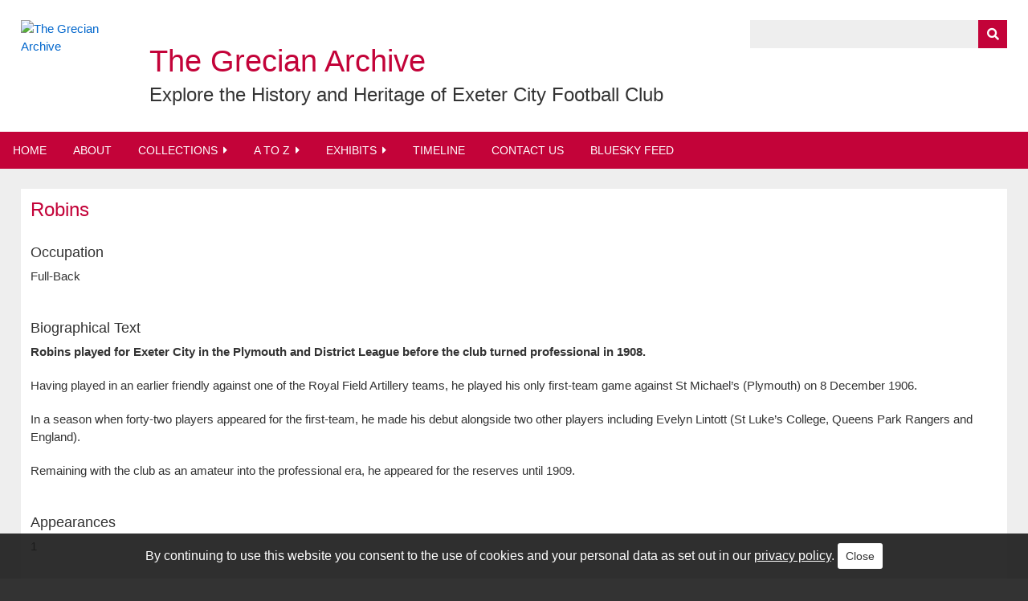

--- FILE ---
content_type: text/html; charset=utf-8
request_url: https://www.google.com/recaptcha/api2/anchor?ar=1&k=6Le72UwUAAAAAHb8UZC_xPKiBPydwKTz3QB8WHiD&co=aHR0cHM6Ly9ncmVjaWFuYXJjaGl2ZS5leGV0ZXIuYWMudWs6NDQz&hl=en&type=image&v=PoyoqOPhxBO7pBk68S4YbpHZ&theme=light&size=normal&anchor-ms=20000&execute-ms=30000&cb=4cuzdhrm2050
body_size: 49422
content:
<!DOCTYPE HTML><html dir="ltr" lang="en"><head><meta http-equiv="Content-Type" content="text/html; charset=UTF-8">
<meta http-equiv="X-UA-Compatible" content="IE=edge">
<title>reCAPTCHA</title>
<style type="text/css">
/* cyrillic-ext */
@font-face {
  font-family: 'Roboto';
  font-style: normal;
  font-weight: 400;
  font-stretch: 100%;
  src: url(//fonts.gstatic.com/s/roboto/v48/KFO7CnqEu92Fr1ME7kSn66aGLdTylUAMa3GUBHMdazTgWw.woff2) format('woff2');
  unicode-range: U+0460-052F, U+1C80-1C8A, U+20B4, U+2DE0-2DFF, U+A640-A69F, U+FE2E-FE2F;
}
/* cyrillic */
@font-face {
  font-family: 'Roboto';
  font-style: normal;
  font-weight: 400;
  font-stretch: 100%;
  src: url(//fonts.gstatic.com/s/roboto/v48/KFO7CnqEu92Fr1ME7kSn66aGLdTylUAMa3iUBHMdazTgWw.woff2) format('woff2');
  unicode-range: U+0301, U+0400-045F, U+0490-0491, U+04B0-04B1, U+2116;
}
/* greek-ext */
@font-face {
  font-family: 'Roboto';
  font-style: normal;
  font-weight: 400;
  font-stretch: 100%;
  src: url(//fonts.gstatic.com/s/roboto/v48/KFO7CnqEu92Fr1ME7kSn66aGLdTylUAMa3CUBHMdazTgWw.woff2) format('woff2');
  unicode-range: U+1F00-1FFF;
}
/* greek */
@font-face {
  font-family: 'Roboto';
  font-style: normal;
  font-weight: 400;
  font-stretch: 100%;
  src: url(//fonts.gstatic.com/s/roboto/v48/KFO7CnqEu92Fr1ME7kSn66aGLdTylUAMa3-UBHMdazTgWw.woff2) format('woff2');
  unicode-range: U+0370-0377, U+037A-037F, U+0384-038A, U+038C, U+038E-03A1, U+03A3-03FF;
}
/* math */
@font-face {
  font-family: 'Roboto';
  font-style: normal;
  font-weight: 400;
  font-stretch: 100%;
  src: url(//fonts.gstatic.com/s/roboto/v48/KFO7CnqEu92Fr1ME7kSn66aGLdTylUAMawCUBHMdazTgWw.woff2) format('woff2');
  unicode-range: U+0302-0303, U+0305, U+0307-0308, U+0310, U+0312, U+0315, U+031A, U+0326-0327, U+032C, U+032F-0330, U+0332-0333, U+0338, U+033A, U+0346, U+034D, U+0391-03A1, U+03A3-03A9, U+03B1-03C9, U+03D1, U+03D5-03D6, U+03F0-03F1, U+03F4-03F5, U+2016-2017, U+2034-2038, U+203C, U+2040, U+2043, U+2047, U+2050, U+2057, U+205F, U+2070-2071, U+2074-208E, U+2090-209C, U+20D0-20DC, U+20E1, U+20E5-20EF, U+2100-2112, U+2114-2115, U+2117-2121, U+2123-214F, U+2190, U+2192, U+2194-21AE, U+21B0-21E5, U+21F1-21F2, U+21F4-2211, U+2213-2214, U+2216-22FF, U+2308-230B, U+2310, U+2319, U+231C-2321, U+2336-237A, U+237C, U+2395, U+239B-23B7, U+23D0, U+23DC-23E1, U+2474-2475, U+25AF, U+25B3, U+25B7, U+25BD, U+25C1, U+25CA, U+25CC, U+25FB, U+266D-266F, U+27C0-27FF, U+2900-2AFF, U+2B0E-2B11, U+2B30-2B4C, U+2BFE, U+3030, U+FF5B, U+FF5D, U+1D400-1D7FF, U+1EE00-1EEFF;
}
/* symbols */
@font-face {
  font-family: 'Roboto';
  font-style: normal;
  font-weight: 400;
  font-stretch: 100%;
  src: url(//fonts.gstatic.com/s/roboto/v48/KFO7CnqEu92Fr1ME7kSn66aGLdTylUAMaxKUBHMdazTgWw.woff2) format('woff2');
  unicode-range: U+0001-000C, U+000E-001F, U+007F-009F, U+20DD-20E0, U+20E2-20E4, U+2150-218F, U+2190, U+2192, U+2194-2199, U+21AF, U+21E6-21F0, U+21F3, U+2218-2219, U+2299, U+22C4-22C6, U+2300-243F, U+2440-244A, U+2460-24FF, U+25A0-27BF, U+2800-28FF, U+2921-2922, U+2981, U+29BF, U+29EB, U+2B00-2BFF, U+4DC0-4DFF, U+FFF9-FFFB, U+10140-1018E, U+10190-1019C, U+101A0, U+101D0-101FD, U+102E0-102FB, U+10E60-10E7E, U+1D2C0-1D2D3, U+1D2E0-1D37F, U+1F000-1F0FF, U+1F100-1F1AD, U+1F1E6-1F1FF, U+1F30D-1F30F, U+1F315, U+1F31C, U+1F31E, U+1F320-1F32C, U+1F336, U+1F378, U+1F37D, U+1F382, U+1F393-1F39F, U+1F3A7-1F3A8, U+1F3AC-1F3AF, U+1F3C2, U+1F3C4-1F3C6, U+1F3CA-1F3CE, U+1F3D4-1F3E0, U+1F3ED, U+1F3F1-1F3F3, U+1F3F5-1F3F7, U+1F408, U+1F415, U+1F41F, U+1F426, U+1F43F, U+1F441-1F442, U+1F444, U+1F446-1F449, U+1F44C-1F44E, U+1F453, U+1F46A, U+1F47D, U+1F4A3, U+1F4B0, U+1F4B3, U+1F4B9, U+1F4BB, U+1F4BF, U+1F4C8-1F4CB, U+1F4D6, U+1F4DA, U+1F4DF, U+1F4E3-1F4E6, U+1F4EA-1F4ED, U+1F4F7, U+1F4F9-1F4FB, U+1F4FD-1F4FE, U+1F503, U+1F507-1F50B, U+1F50D, U+1F512-1F513, U+1F53E-1F54A, U+1F54F-1F5FA, U+1F610, U+1F650-1F67F, U+1F687, U+1F68D, U+1F691, U+1F694, U+1F698, U+1F6AD, U+1F6B2, U+1F6B9-1F6BA, U+1F6BC, U+1F6C6-1F6CF, U+1F6D3-1F6D7, U+1F6E0-1F6EA, U+1F6F0-1F6F3, U+1F6F7-1F6FC, U+1F700-1F7FF, U+1F800-1F80B, U+1F810-1F847, U+1F850-1F859, U+1F860-1F887, U+1F890-1F8AD, U+1F8B0-1F8BB, U+1F8C0-1F8C1, U+1F900-1F90B, U+1F93B, U+1F946, U+1F984, U+1F996, U+1F9E9, U+1FA00-1FA6F, U+1FA70-1FA7C, U+1FA80-1FA89, U+1FA8F-1FAC6, U+1FACE-1FADC, U+1FADF-1FAE9, U+1FAF0-1FAF8, U+1FB00-1FBFF;
}
/* vietnamese */
@font-face {
  font-family: 'Roboto';
  font-style: normal;
  font-weight: 400;
  font-stretch: 100%;
  src: url(//fonts.gstatic.com/s/roboto/v48/KFO7CnqEu92Fr1ME7kSn66aGLdTylUAMa3OUBHMdazTgWw.woff2) format('woff2');
  unicode-range: U+0102-0103, U+0110-0111, U+0128-0129, U+0168-0169, U+01A0-01A1, U+01AF-01B0, U+0300-0301, U+0303-0304, U+0308-0309, U+0323, U+0329, U+1EA0-1EF9, U+20AB;
}
/* latin-ext */
@font-face {
  font-family: 'Roboto';
  font-style: normal;
  font-weight: 400;
  font-stretch: 100%;
  src: url(//fonts.gstatic.com/s/roboto/v48/KFO7CnqEu92Fr1ME7kSn66aGLdTylUAMa3KUBHMdazTgWw.woff2) format('woff2');
  unicode-range: U+0100-02BA, U+02BD-02C5, U+02C7-02CC, U+02CE-02D7, U+02DD-02FF, U+0304, U+0308, U+0329, U+1D00-1DBF, U+1E00-1E9F, U+1EF2-1EFF, U+2020, U+20A0-20AB, U+20AD-20C0, U+2113, U+2C60-2C7F, U+A720-A7FF;
}
/* latin */
@font-face {
  font-family: 'Roboto';
  font-style: normal;
  font-weight: 400;
  font-stretch: 100%;
  src: url(//fonts.gstatic.com/s/roboto/v48/KFO7CnqEu92Fr1ME7kSn66aGLdTylUAMa3yUBHMdazQ.woff2) format('woff2');
  unicode-range: U+0000-00FF, U+0131, U+0152-0153, U+02BB-02BC, U+02C6, U+02DA, U+02DC, U+0304, U+0308, U+0329, U+2000-206F, U+20AC, U+2122, U+2191, U+2193, U+2212, U+2215, U+FEFF, U+FFFD;
}
/* cyrillic-ext */
@font-face {
  font-family: 'Roboto';
  font-style: normal;
  font-weight: 500;
  font-stretch: 100%;
  src: url(//fonts.gstatic.com/s/roboto/v48/KFO7CnqEu92Fr1ME7kSn66aGLdTylUAMa3GUBHMdazTgWw.woff2) format('woff2');
  unicode-range: U+0460-052F, U+1C80-1C8A, U+20B4, U+2DE0-2DFF, U+A640-A69F, U+FE2E-FE2F;
}
/* cyrillic */
@font-face {
  font-family: 'Roboto';
  font-style: normal;
  font-weight: 500;
  font-stretch: 100%;
  src: url(//fonts.gstatic.com/s/roboto/v48/KFO7CnqEu92Fr1ME7kSn66aGLdTylUAMa3iUBHMdazTgWw.woff2) format('woff2');
  unicode-range: U+0301, U+0400-045F, U+0490-0491, U+04B0-04B1, U+2116;
}
/* greek-ext */
@font-face {
  font-family: 'Roboto';
  font-style: normal;
  font-weight: 500;
  font-stretch: 100%;
  src: url(//fonts.gstatic.com/s/roboto/v48/KFO7CnqEu92Fr1ME7kSn66aGLdTylUAMa3CUBHMdazTgWw.woff2) format('woff2');
  unicode-range: U+1F00-1FFF;
}
/* greek */
@font-face {
  font-family: 'Roboto';
  font-style: normal;
  font-weight: 500;
  font-stretch: 100%;
  src: url(//fonts.gstatic.com/s/roboto/v48/KFO7CnqEu92Fr1ME7kSn66aGLdTylUAMa3-UBHMdazTgWw.woff2) format('woff2');
  unicode-range: U+0370-0377, U+037A-037F, U+0384-038A, U+038C, U+038E-03A1, U+03A3-03FF;
}
/* math */
@font-face {
  font-family: 'Roboto';
  font-style: normal;
  font-weight: 500;
  font-stretch: 100%;
  src: url(//fonts.gstatic.com/s/roboto/v48/KFO7CnqEu92Fr1ME7kSn66aGLdTylUAMawCUBHMdazTgWw.woff2) format('woff2');
  unicode-range: U+0302-0303, U+0305, U+0307-0308, U+0310, U+0312, U+0315, U+031A, U+0326-0327, U+032C, U+032F-0330, U+0332-0333, U+0338, U+033A, U+0346, U+034D, U+0391-03A1, U+03A3-03A9, U+03B1-03C9, U+03D1, U+03D5-03D6, U+03F0-03F1, U+03F4-03F5, U+2016-2017, U+2034-2038, U+203C, U+2040, U+2043, U+2047, U+2050, U+2057, U+205F, U+2070-2071, U+2074-208E, U+2090-209C, U+20D0-20DC, U+20E1, U+20E5-20EF, U+2100-2112, U+2114-2115, U+2117-2121, U+2123-214F, U+2190, U+2192, U+2194-21AE, U+21B0-21E5, U+21F1-21F2, U+21F4-2211, U+2213-2214, U+2216-22FF, U+2308-230B, U+2310, U+2319, U+231C-2321, U+2336-237A, U+237C, U+2395, U+239B-23B7, U+23D0, U+23DC-23E1, U+2474-2475, U+25AF, U+25B3, U+25B7, U+25BD, U+25C1, U+25CA, U+25CC, U+25FB, U+266D-266F, U+27C0-27FF, U+2900-2AFF, U+2B0E-2B11, U+2B30-2B4C, U+2BFE, U+3030, U+FF5B, U+FF5D, U+1D400-1D7FF, U+1EE00-1EEFF;
}
/* symbols */
@font-face {
  font-family: 'Roboto';
  font-style: normal;
  font-weight: 500;
  font-stretch: 100%;
  src: url(//fonts.gstatic.com/s/roboto/v48/KFO7CnqEu92Fr1ME7kSn66aGLdTylUAMaxKUBHMdazTgWw.woff2) format('woff2');
  unicode-range: U+0001-000C, U+000E-001F, U+007F-009F, U+20DD-20E0, U+20E2-20E4, U+2150-218F, U+2190, U+2192, U+2194-2199, U+21AF, U+21E6-21F0, U+21F3, U+2218-2219, U+2299, U+22C4-22C6, U+2300-243F, U+2440-244A, U+2460-24FF, U+25A0-27BF, U+2800-28FF, U+2921-2922, U+2981, U+29BF, U+29EB, U+2B00-2BFF, U+4DC0-4DFF, U+FFF9-FFFB, U+10140-1018E, U+10190-1019C, U+101A0, U+101D0-101FD, U+102E0-102FB, U+10E60-10E7E, U+1D2C0-1D2D3, U+1D2E0-1D37F, U+1F000-1F0FF, U+1F100-1F1AD, U+1F1E6-1F1FF, U+1F30D-1F30F, U+1F315, U+1F31C, U+1F31E, U+1F320-1F32C, U+1F336, U+1F378, U+1F37D, U+1F382, U+1F393-1F39F, U+1F3A7-1F3A8, U+1F3AC-1F3AF, U+1F3C2, U+1F3C4-1F3C6, U+1F3CA-1F3CE, U+1F3D4-1F3E0, U+1F3ED, U+1F3F1-1F3F3, U+1F3F5-1F3F7, U+1F408, U+1F415, U+1F41F, U+1F426, U+1F43F, U+1F441-1F442, U+1F444, U+1F446-1F449, U+1F44C-1F44E, U+1F453, U+1F46A, U+1F47D, U+1F4A3, U+1F4B0, U+1F4B3, U+1F4B9, U+1F4BB, U+1F4BF, U+1F4C8-1F4CB, U+1F4D6, U+1F4DA, U+1F4DF, U+1F4E3-1F4E6, U+1F4EA-1F4ED, U+1F4F7, U+1F4F9-1F4FB, U+1F4FD-1F4FE, U+1F503, U+1F507-1F50B, U+1F50D, U+1F512-1F513, U+1F53E-1F54A, U+1F54F-1F5FA, U+1F610, U+1F650-1F67F, U+1F687, U+1F68D, U+1F691, U+1F694, U+1F698, U+1F6AD, U+1F6B2, U+1F6B9-1F6BA, U+1F6BC, U+1F6C6-1F6CF, U+1F6D3-1F6D7, U+1F6E0-1F6EA, U+1F6F0-1F6F3, U+1F6F7-1F6FC, U+1F700-1F7FF, U+1F800-1F80B, U+1F810-1F847, U+1F850-1F859, U+1F860-1F887, U+1F890-1F8AD, U+1F8B0-1F8BB, U+1F8C0-1F8C1, U+1F900-1F90B, U+1F93B, U+1F946, U+1F984, U+1F996, U+1F9E9, U+1FA00-1FA6F, U+1FA70-1FA7C, U+1FA80-1FA89, U+1FA8F-1FAC6, U+1FACE-1FADC, U+1FADF-1FAE9, U+1FAF0-1FAF8, U+1FB00-1FBFF;
}
/* vietnamese */
@font-face {
  font-family: 'Roboto';
  font-style: normal;
  font-weight: 500;
  font-stretch: 100%;
  src: url(//fonts.gstatic.com/s/roboto/v48/KFO7CnqEu92Fr1ME7kSn66aGLdTylUAMa3OUBHMdazTgWw.woff2) format('woff2');
  unicode-range: U+0102-0103, U+0110-0111, U+0128-0129, U+0168-0169, U+01A0-01A1, U+01AF-01B0, U+0300-0301, U+0303-0304, U+0308-0309, U+0323, U+0329, U+1EA0-1EF9, U+20AB;
}
/* latin-ext */
@font-face {
  font-family: 'Roboto';
  font-style: normal;
  font-weight: 500;
  font-stretch: 100%;
  src: url(//fonts.gstatic.com/s/roboto/v48/KFO7CnqEu92Fr1ME7kSn66aGLdTylUAMa3KUBHMdazTgWw.woff2) format('woff2');
  unicode-range: U+0100-02BA, U+02BD-02C5, U+02C7-02CC, U+02CE-02D7, U+02DD-02FF, U+0304, U+0308, U+0329, U+1D00-1DBF, U+1E00-1E9F, U+1EF2-1EFF, U+2020, U+20A0-20AB, U+20AD-20C0, U+2113, U+2C60-2C7F, U+A720-A7FF;
}
/* latin */
@font-face {
  font-family: 'Roboto';
  font-style: normal;
  font-weight: 500;
  font-stretch: 100%;
  src: url(//fonts.gstatic.com/s/roboto/v48/KFO7CnqEu92Fr1ME7kSn66aGLdTylUAMa3yUBHMdazQ.woff2) format('woff2');
  unicode-range: U+0000-00FF, U+0131, U+0152-0153, U+02BB-02BC, U+02C6, U+02DA, U+02DC, U+0304, U+0308, U+0329, U+2000-206F, U+20AC, U+2122, U+2191, U+2193, U+2212, U+2215, U+FEFF, U+FFFD;
}
/* cyrillic-ext */
@font-face {
  font-family: 'Roboto';
  font-style: normal;
  font-weight: 900;
  font-stretch: 100%;
  src: url(//fonts.gstatic.com/s/roboto/v48/KFO7CnqEu92Fr1ME7kSn66aGLdTylUAMa3GUBHMdazTgWw.woff2) format('woff2');
  unicode-range: U+0460-052F, U+1C80-1C8A, U+20B4, U+2DE0-2DFF, U+A640-A69F, U+FE2E-FE2F;
}
/* cyrillic */
@font-face {
  font-family: 'Roboto';
  font-style: normal;
  font-weight: 900;
  font-stretch: 100%;
  src: url(//fonts.gstatic.com/s/roboto/v48/KFO7CnqEu92Fr1ME7kSn66aGLdTylUAMa3iUBHMdazTgWw.woff2) format('woff2');
  unicode-range: U+0301, U+0400-045F, U+0490-0491, U+04B0-04B1, U+2116;
}
/* greek-ext */
@font-face {
  font-family: 'Roboto';
  font-style: normal;
  font-weight: 900;
  font-stretch: 100%;
  src: url(//fonts.gstatic.com/s/roboto/v48/KFO7CnqEu92Fr1ME7kSn66aGLdTylUAMa3CUBHMdazTgWw.woff2) format('woff2');
  unicode-range: U+1F00-1FFF;
}
/* greek */
@font-face {
  font-family: 'Roboto';
  font-style: normal;
  font-weight: 900;
  font-stretch: 100%;
  src: url(//fonts.gstatic.com/s/roboto/v48/KFO7CnqEu92Fr1ME7kSn66aGLdTylUAMa3-UBHMdazTgWw.woff2) format('woff2');
  unicode-range: U+0370-0377, U+037A-037F, U+0384-038A, U+038C, U+038E-03A1, U+03A3-03FF;
}
/* math */
@font-face {
  font-family: 'Roboto';
  font-style: normal;
  font-weight: 900;
  font-stretch: 100%;
  src: url(//fonts.gstatic.com/s/roboto/v48/KFO7CnqEu92Fr1ME7kSn66aGLdTylUAMawCUBHMdazTgWw.woff2) format('woff2');
  unicode-range: U+0302-0303, U+0305, U+0307-0308, U+0310, U+0312, U+0315, U+031A, U+0326-0327, U+032C, U+032F-0330, U+0332-0333, U+0338, U+033A, U+0346, U+034D, U+0391-03A1, U+03A3-03A9, U+03B1-03C9, U+03D1, U+03D5-03D6, U+03F0-03F1, U+03F4-03F5, U+2016-2017, U+2034-2038, U+203C, U+2040, U+2043, U+2047, U+2050, U+2057, U+205F, U+2070-2071, U+2074-208E, U+2090-209C, U+20D0-20DC, U+20E1, U+20E5-20EF, U+2100-2112, U+2114-2115, U+2117-2121, U+2123-214F, U+2190, U+2192, U+2194-21AE, U+21B0-21E5, U+21F1-21F2, U+21F4-2211, U+2213-2214, U+2216-22FF, U+2308-230B, U+2310, U+2319, U+231C-2321, U+2336-237A, U+237C, U+2395, U+239B-23B7, U+23D0, U+23DC-23E1, U+2474-2475, U+25AF, U+25B3, U+25B7, U+25BD, U+25C1, U+25CA, U+25CC, U+25FB, U+266D-266F, U+27C0-27FF, U+2900-2AFF, U+2B0E-2B11, U+2B30-2B4C, U+2BFE, U+3030, U+FF5B, U+FF5D, U+1D400-1D7FF, U+1EE00-1EEFF;
}
/* symbols */
@font-face {
  font-family: 'Roboto';
  font-style: normal;
  font-weight: 900;
  font-stretch: 100%;
  src: url(//fonts.gstatic.com/s/roboto/v48/KFO7CnqEu92Fr1ME7kSn66aGLdTylUAMaxKUBHMdazTgWw.woff2) format('woff2');
  unicode-range: U+0001-000C, U+000E-001F, U+007F-009F, U+20DD-20E0, U+20E2-20E4, U+2150-218F, U+2190, U+2192, U+2194-2199, U+21AF, U+21E6-21F0, U+21F3, U+2218-2219, U+2299, U+22C4-22C6, U+2300-243F, U+2440-244A, U+2460-24FF, U+25A0-27BF, U+2800-28FF, U+2921-2922, U+2981, U+29BF, U+29EB, U+2B00-2BFF, U+4DC0-4DFF, U+FFF9-FFFB, U+10140-1018E, U+10190-1019C, U+101A0, U+101D0-101FD, U+102E0-102FB, U+10E60-10E7E, U+1D2C0-1D2D3, U+1D2E0-1D37F, U+1F000-1F0FF, U+1F100-1F1AD, U+1F1E6-1F1FF, U+1F30D-1F30F, U+1F315, U+1F31C, U+1F31E, U+1F320-1F32C, U+1F336, U+1F378, U+1F37D, U+1F382, U+1F393-1F39F, U+1F3A7-1F3A8, U+1F3AC-1F3AF, U+1F3C2, U+1F3C4-1F3C6, U+1F3CA-1F3CE, U+1F3D4-1F3E0, U+1F3ED, U+1F3F1-1F3F3, U+1F3F5-1F3F7, U+1F408, U+1F415, U+1F41F, U+1F426, U+1F43F, U+1F441-1F442, U+1F444, U+1F446-1F449, U+1F44C-1F44E, U+1F453, U+1F46A, U+1F47D, U+1F4A3, U+1F4B0, U+1F4B3, U+1F4B9, U+1F4BB, U+1F4BF, U+1F4C8-1F4CB, U+1F4D6, U+1F4DA, U+1F4DF, U+1F4E3-1F4E6, U+1F4EA-1F4ED, U+1F4F7, U+1F4F9-1F4FB, U+1F4FD-1F4FE, U+1F503, U+1F507-1F50B, U+1F50D, U+1F512-1F513, U+1F53E-1F54A, U+1F54F-1F5FA, U+1F610, U+1F650-1F67F, U+1F687, U+1F68D, U+1F691, U+1F694, U+1F698, U+1F6AD, U+1F6B2, U+1F6B9-1F6BA, U+1F6BC, U+1F6C6-1F6CF, U+1F6D3-1F6D7, U+1F6E0-1F6EA, U+1F6F0-1F6F3, U+1F6F7-1F6FC, U+1F700-1F7FF, U+1F800-1F80B, U+1F810-1F847, U+1F850-1F859, U+1F860-1F887, U+1F890-1F8AD, U+1F8B0-1F8BB, U+1F8C0-1F8C1, U+1F900-1F90B, U+1F93B, U+1F946, U+1F984, U+1F996, U+1F9E9, U+1FA00-1FA6F, U+1FA70-1FA7C, U+1FA80-1FA89, U+1FA8F-1FAC6, U+1FACE-1FADC, U+1FADF-1FAE9, U+1FAF0-1FAF8, U+1FB00-1FBFF;
}
/* vietnamese */
@font-face {
  font-family: 'Roboto';
  font-style: normal;
  font-weight: 900;
  font-stretch: 100%;
  src: url(//fonts.gstatic.com/s/roboto/v48/KFO7CnqEu92Fr1ME7kSn66aGLdTylUAMa3OUBHMdazTgWw.woff2) format('woff2');
  unicode-range: U+0102-0103, U+0110-0111, U+0128-0129, U+0168-0169, U+01A0-01A1, U+01AF-01B0, U+0300-0301, U+0303-0304, U+0308-0309, U+0323, U+0329, U+1EA0-1EF9, U+20AB;
}
/* latin-ext */
@font-face {
  font-family: 'Roboto';
  font-style: normal;
  font-weight: 900;
  font-stretch: 100%;
  src: url(//fonts.gstatic.com/s/roboto/v48/KFO7CnqEu92Fr1ME7kSn66aGLdTylUAMa3KUBHMdazTgWw.woff2) format('woff2');
  unicode-range: U+0100-02BA, U+02BD-02C5, U+02C7-02CC, U+02CE-02D7, U+02DD-02FF, U+0304, U+0308, U+0329, U+1D00-1DBF, U+1E00-1E9F, U+1EF2-1EFF, U+2020, U+20A0-20AB, U+20AD-20C0, U+2113, U+2C60-2C7F, U+A720-A7FF;
}
/* latin */
@font-face {
  font-family: 'Roboto';
  font-style: normal;
  font-weight: 900;
  font-stretch: 100%;
  src: url(//fonts.gstatic.com/s/roboto/v48/KFO7CnqEu92Fr1ME7kSn66aGLdTylUAMa3yUBHMdazQ.woff2) format('woff2');
  unicode-range: U+0000-00FF, U+0131, U+0152-0153, U+02BB-02BC, U+02C6, U+02DA, U+02DC, U+0304, U+0308, U+0329, U+2000-206F, U+20AC, U+2122, U+2191, U+2193, U+2212, U+2215, U+FEFF, U+FFFD;
}

</style>
<link rel="stylesheet" type="text/css" href="https://www.gstatic.com/recaptcha/releases/PoyoqOPhxBO7pBk68S4YbpHZ/styles__ltr.css">
<script nonce="7rRqb2KwbXUe9ZFcdTRJyw" type="text/javascript">window['__recaptcha_api'] = 'https://www.google.com/recaptcha/api2/';</script>
<script type="text/javascript" src="https://www.gstatic.com/recaptcha/releases/PoyoqOPhxBO7pBk68S4YbpHZ/recaptcha__en.js" nonce="7rRqb2KwbXUe9ZFcdTRJyw">
      
    </script></head>
<body><div id="rc-anchor-alert" class="rc-anchor-alert"></div>
<input type="hidden" id="recaptcha-token" value="[base64]">
<script type="text/javascript" nonce="7rRqb2KwbXUe9ZFcdTRJyw">
      recaptcha.anchor.Main.init("[\x22ainput\x22,[\x22bgdata\x22,\x22\x22,\[base64]/[base64]/[base64]/KE4oMTI0LHYsdi5HKSxMWihsLHYpKTpOKDEyNCx2LGwpLFYpLHYpLFQpKSxGKDE3MSx2KX0scjc9ZnVuY3Rpb24obCl7cmV0dXJuIGx9LEM9ZnVuY3Rpb24obCxWLHYpe04odixsLFYpLFZbYWtdPTI3OTZ9LG49ZnVuY3Rpb24obCxWKXtWLlg9KChWLlg/[base64]/[base64]/[base64]/[base64]/[base64]/[base64]/[base64]/[base64]/[base64]/[base64]/[base64]\\u003d\x22,\[base64]\x22,\x22w5AlEcOwL8ObZ8K/woE7DMOAGsKUdsOxwo/[base64]/[base64]/w6PDiMOJw5HCmELDswXDjsOecMKdOy1mR0LDrg/Dl8KYA2deQRpIL1fCuyt5cmkSw5fCqMKpPsKeOxsJw6zDtHrDhwTChMOew7XCnyEqdsOkwo4zSMKdSifCmF7CiMKBwrhzwozDqGnCqsKJVFMPw4zDvMO4b8O2IMO+wpLDpmfCqWAUUVzCrcOTwpDDo8KmJV7DicOrwq/CuVpQTVHCrsOvJMKUPWfDnsOUHMOBB3XDlMONO8K3fwPDicKxL8OTw48uw61Wwp3CqcOyF8KGw7s4w5pzcFHCusOJRMKdwqDCl8OIwp1tw77CtcO/dUkXwoPDicO1wrtNw5nDnsKXw5sRwq3Ct2TDskJGKBd4w6sGwr/CkE/[base64]/wp/CmEZew67DpxHCtcKpFsKFw4VkHkMEKDtNwq54ZALDn8KdOcOmfsKodsKkwpLDv8OYeGh5ChHCm8OmUX/CuFXDnwA6w5JbCMOfwptHw4rChW5xw7HDrcKqwrZUH8K+wpnCk1zDlsK9w7Z2BjQFwobCi8O6wrPCuTg3WVsEKWPCjcKcwrHCqMO0wp1Kw7IJw77ChMOJw4Vsd0/CuE/DpmBge0vDtcKDBsKCG3Rdw6HDjmssSiTCg8KuwoEWbcOndQRBPVhAwrhiwpDCq8Osw5PDtBAEw7bCtMOCw7/[base64]/[base64]/Dqz/DvGdOw64ZVcKFLcKgCG3DmcOkwqzCt8KpwqHDocO8IsOvdMKIwqQxwr3DrcKgwqAlw6/DhMKnAGfCkzsxwpLDny/CgmrClsKEwrsvwrbCmkDCjQloGsO1w73CosKPQV3CssO3w6Yjw5bCtGDCnMO0U8KuwojDkMKmw4BzB8OLOsOOw6rDpSPCs8OvwqLCrn3DvjgRXMObSMKNVcKVw48/wqPDmg42RsK3w4nDuWQOG8KTwpLDrcOFNcK4w7rDv8OGwplZRHJcwpxVU8KVw4DDg0IVwrnDgxbCgBDDqMOuwp1LacKuwpRHJg8aw6bDqnNCYmsfVcKSXsOGK1DChm3Dp34kHAIRw7jClEtNLsKBUcOdawnCkk9cPMK3w4gjS8O8wo1/X8KCw7DCqXcBemhvOgcsGMKkw4DDocKlSsKcw4xMw43CgGTCnA5xw6fCjj7CvsK4wpoRwo3DtlHCumJjwqEyw4jDrDYLwrB4w6HCsXPClCwRAVlfVQhRwojDicO/K8KxWhQBZMOlwq/Cm8OTwqnCksKZwoIzAX/DlXshw60KS8OrwpzDgFDDqcK3w7omw6PCpMKGXjfCkcKHw6HDg2cOL0fCocOJwodTB0tTbMO/w6zCnsOhB1cLwp3CicOhw57CjsKjwqwhJsOeQsOIw7E5w57DhE5TZSpLG8ONeVPCmsO9T1New4fCucKBw71wKzPCvQ7CucOXHMO/UT/CmT9Qw6YFNUfDosO/csK1LW5TaMK5EkduwoAZw7HCp8OzVDzCqVBHw43DkcOhwpYtwozDncO6worDoEPDkgNHwobCsMOQwro1P2d7w49mw64tw53Ck1JjW3TCuxbDjT5YNiIaDsOMaUwjwrxGSClzZyHDuGAJwrzDqMKkw6oXMjXDlWQEwq02w4/CmRtEZ8OGdQt3wp1qE8Oew7Yuw6HCpXccwrDDosOqMjrDsS3DgU5HwqYGJMKIw64YwqXCksOTw4DCiitvWcKya8OvKyHClCXDrMKrwolBe8ORw4IdcsKPw7dqwqh9I8K4OknDumPCi8KIFQU8w5A6OS/CgANywpnCkMOMXsONQcOxJMKfw7HCmMOVw5t1w4RuBSjDnUl0bktNw6FCe8KlwokqwqLDlBE1DMO/HxltcMOfwqzDqABswrV4NXHDgXTChkjCiE7DpMKdVMKKwrcBPSR2w7pAw6UkwoNtcArCkcOXTzzDtxx3CMKbw6/CkGQHUyzDsR7Cr8K0wqsZwrIKBA5dUMOAwoNLw6ZEw7tcTwYVUMOjwpt1w4/DlcKNKcO2TAJJUsOBYQh/Qm3Dh8O5B8OaQsObVcKZwr/Co8O1w6w+w5Bzw7LDjERdd1xSwqfDnMK9wp5Ow6IVflEEw7rDkU/Dk8OsQkrDncKpw5DCvnPCvXLCicOtLsOkR8KkWsKHwqQWw5RMSRbCqsKDecOqSTVUWMKJeMKqw6DCkMOuw5FHTE7CqcOrwpRXbcK6w7zDm1XDvAhdwpgpwpYDwoDCixRvw4LDrjLDscKZWE8qD2o3w43DrmgTw6xhFiE/XgJewo1kw6bCiTrDjjzCq3dnw786wqgHw7FJa8KoMWHDrnXDj8KUwr5PDkRMwozDsz0FBcK1Q8KaFsKuNh4vK8OsJD9JwqV3wqNcU8KDwrnCgcKEGsOvwrHCpnwpaXTCm27Co8K6dFLDisOidDNQO8OqwokMO1XDk1rCnxLCkcKGKl/DssOLw6MPUhkBLADDpA/[base64]/DlMKwdsKjw5LDhhFuPMOrw4ZdFXY/w5rDiTXDtQs8FlzCqAjCvURwPcOLBw8dw44Ow7UDwpbCo0fDmhfCtcKYZnYRSMOxXk/DjlglHXk8wqvDg8O1BzdmasKYQMKYw7Iiw7XDssOyw71UJC8UfGRhNsKXY8KZZcKYWj3ClQLDkVPCsEVyNzkjwr1cR3/[base64]/QAcKwpJPwozCj3/DkcOuw6psX8ONw41nFMKow4tHw7Msf3rDi8K0LMOSTsO1woHDvcO0wrtQciI7wqjDvzl3ZnvDmMOZAQAyw4nDr8Kyw7EobcOJbz5LGsOBC8OwwrbDlMK5McKKwoXDi8KDbsKTGcOvQShhw7Q/SwU3RsOiIQtxVQjCqcKmwqc+fzUoIMOow5bDnBojBkMEH8OpwoLCsMKswpbCg8KMF8OBw5XDocK/UWfDgsO9wr3CgcK0wqRDfMOgwrjCsWnDrRPCl8Obwr/[base64]/P8KRU8OpKMKHAyYoW1xwfsKKCRZAOTDDm1g2wpt0TiNcU8Ova1vCkW1Gw4ZNw7JydlRNwp3CrcKyRDN+wp9vwohcw4DDhmTDugrDnsKqQCjCoX/CtcOiKcKPw7YoW8O2JjPDq8KNw5fCgkvDq0jDlGUMwoHDhG7DgMOyScOGfDlZH1fCqMKjwpphwrBAw61Vw47DksKrdMKKXsOdwqhaWwtHWcOSEHYRwqUhQ2sXwqEEwoxlSgYFEApLw6fDoyfDmn7Dr8OowpoFw6/DgzDDhcO5S1XDt25/wqPCrBl4ehXDrxRIw4HDmmthwoHCmcOCwpbDnw3CmW/[base64]/DjMKGw61Iwq1Iw5HDkMOhwr4xw68cw4kLw6TCpMK5wo/DnyrChcOhLRPCu2bCsjzDgiLCuMOsPcOIO8Osw6bCmsKQOBXChMK3w64GM0PCtcO1OcOVMcKAOMOQKlfCpTDDmT/DojEqLEILXFt9w4Auw5zDmhPDvcO9DzAGOgnDocKYw4YOw6JeSiTCpsOKwpzDnsKFw6DCvDXDhMO9wr08w77DgMKTw6NkLSbDh8KGQsKlOMKvYcKLF8KSW8KIdRl9RxjCkmHCusOrQELCiMKkw7rCvMOAw6LCpzHCmwg2w6HClHE5fhTCpSA+w7bDuj/DjSJZIhTDsFomUMKGwrg/CFzDucKhccOXwrTCtMKLwpbCncOuwqY6wqdVwpDCtysgAkQsO8KOwplRw50cwoIFwpXCmsO+NMKFDcOOfUZWWy8YwpRGdsKIU8OkD8OBwoAuwoByw43CujptfMOGw6nDiMOfwohYwrvClFTCksODZ8K9AAIxcmfCr8Ovw5jDsMKCw5/CoifDuU8SwpETfMKZwrLDqBrClcKWTsKleibDkcOydFh0wpDDkMKoZ2vCug4iwoPDvU4uB2lkBWI2wqVFXQtAw7vCsFVNeUHDg1TCsMOQwqtvw5LDrMKyAsKcwr0wwqbCiTt3worDjGfDiRJnw6k4w4BSbcKpNcONAMKlw4h/w7zCpwUmwrTDlENGw7Evwo4ef8KAwp8YOsKJcsOkwpNtdcK6KTDDtgzDl8K9wo89PMO5wpPDpl/[base64]/w7/Cqw9vAlYcwpMiw4nCs156En3CqFnDssOfw4bDiyPCn8OtLGfCksK+YDXDosORw7IqRsO7w5vCmm/Dn8OxMcKAZsOnwpjDjlbCm8K6c8OIw7zDuiJ9w6lfUsO0wpTDlUQOwpAaw7/CmljDjBkQw6bCrkrDmhwuVMKtHDHCnmlfFcKECnkSWsKdLsKyYyXCoAPDgcKDSW5YwqhEwp4YAcKnw6LCq8KFFnjCrcOTw4wkw54owoxeahXCt8OXwr8EwrXDiwjCvzHCncOuJsK6bSZ9GxBMw7bDoTxrw5/DlMKkwqPDsTZlJ0/DucObCcKGwp5qR2chb8K+N8KdADo8YnrDn8KkTgV5w5Ffwo89QsKVw7/Dt8OjD8O9w4UCU8ODwqPCuHzDlRBiZVFYM8OCw7IWw5JXRlMRw7bDiEnClcOYP8OgXzHCvsKWw4wcw6c1YcKKCVDDkw3CtsOPwp9iecKnY3IRw5/CoMO8woFCw6/DosKpWcO2IU9qwpFLC31fwoxZw77CjFTDlSDDgMKFwqPDgsOHfT7CmMOBSSVnwrvCvDABw7kdGiNZw5HDmcOIw7bDo8KcfcKDwpLCtsO4RMK4YsOgGcKMwq8iRcOVE8KREMKvDmDCtVTCtmjCpMKLBBjCucKacF/DrMOzSsKMUcKBEcO0woXDhBjDpsOswrknOMO9R8OfJXtIWsOAw5HCqsKQwqEGwp/[base64]/DiMOTOsOdckfDlHVdIsKEcHICw7nCiw/DrcOvw41CLgVbw6gpw4/DicOWwrrDjcOyw712AMKDw4QfwpbCt8OrPMKewoc5ZmzDnTrCvMOvwoPDoQ8Hw69LecOawqrClsKqWsOaw6lWw4HCqAEIGjEUC3cqJGDCh8OTwq51RG/DmcOlHBrClkxqwqnDrsKswqvDp8KUfjhSJQV0Hl00S0nDj8O9GBJWw5TDuFbDhMOkEyNnw64uw4gAwpPCj8OWw7xkUkFeK8OySw0Kw78rfMKrIDTDssOHw7RXwrTDn8K/d8K2wpXDsUrCoENPwovDpsO1w6jDrkzDvMOWwrPCjcOXAcKRAsKVQsOcwqTDnsOtMcKxw5vCvcKMwoo6TDTDkFjDhxwyw7Q4UcOpwoIqdsOYw5ckM8KqJsOCw6wjwqBrcjHCuMKMTA/DsCLCnxDCiMKbLsO8wpIPwqPDoTBoOjkHw6Rpwo0iRsKEfhjDrT9uXV7DqMKQw5tFA8KrN8K3w4MxSsOpwq5YUUVHwq/DssKDJlvDocOiwp/ChMKQWilzw4JhCAFQPBrDmg1QRxl0wrzDnEQTeGVOZ8KAwr7DrcKlwoPDukJRPQzCqMKIBMK2FcKew5XCiH00w6sGUnPDtV8ywq/[base64]/CkRhYYcOuSsKQw53CqmlkworDgjY3KkTCpxkjw6YHw7bDhjpPwpcxPCjCgcKDw57Dp2/DiMOew6k1EsKMM8KSLR54wpDDmRPDtsKCTzIVf2oVORLCvQ57W2wKwqIbdRBKZ8K3wrM0wq/Co8OSw5rDk8ObAjgXwrXCksOGGx48w5HDv3EXc8KrMHp8GS/[base64]/BDhIwok1WMKHwrnCiSs4wqPCoxwSJQ3DksOlwrfCgMO1wqFNwrTDhCN5wr7CjsO6IMK/wrgbwq/[base64]/wq44dmt/F8OdaDjCqMOrLjvDk8OVw71GwpMqOsO0woluBMO9NSBjW8KVwp3Csgs+w5fCoBbDpkjCgHLDg8OGwq57w5HDoTzDoDYbw4oBwobDuMOCwpEITnrDhsKZeBV/EGZFwrNGB1nCg8OjVsKzDUBOwqxowq5cMMKWTcOmw5bDjMKBw6rDryA4AMK5GHjCuX9VFFYMwolmHHUIXcKhCkhaaXZwf210YygRTsOeMgtrwq3Dg3LDiMKkw7cSw5LDlgfDql5UZ8KawoTCsx8dE8K/bW/[base64]/CsOTCgIPOMOHw4zCvl0DwrXDpEs9w5UZw5/[base64]/XlZVX8KjSy/CsmHDkD7DtsKrw6/CjcK8wr1swrQcc8OTd8OUGgILwrF+woZLBD7DosK4LHVbwrDCj3zClArDllvCrDzDvMOAw51Ew75Lw7JDRzXCiXzDrBnDu8OBdAoVW8OURG1jcxzDpGAvTnPClCAcCMK0wp1IJjEWVm/Ds8K+AWBQwovDhyvCg8Kdw5wdAmnDpMObIVHCph0ceMKydEAMw4fDrkXDrMKcw7Z0w5FOBsKjayPCksK2wogwV1nCksOVYzfDssOPesOpwrTDnUo/[base64]/DocOBw7U1IMOOPEzDoVpOwpUPbcOuMjkYW8OUwqgCY1/CoHDCi37CqVHClGtEw7RUw4zDmEPCvCUKwpwow5rCqybDoMO5TwDCo1zCicKdwpTCp8KIHUPDt8K/w78NwrrDpMKAw63Dp2dRO2lfw55Qw4B1PivCqEU9w4DCrsOvCQUGG8KAwofCrnwUw6R8RMOgwocSW1bCqXXDhsKRa8KkTQoiF8KMw6QNwqLCgEJAFH0HJh9nwozDhUYjwp8Rw55aGmrDv8OQwo/[base64]/PMKjMcKwwo4uGMOKAcOUfljDg8OxNBXCvx/Dk8ONUcOHD2IQb8K9bkrCpMOMfMOnw7IvY8KnSBrCsVodQMKEwrzDkmvDmMK+JiIfGT3ClDdNw70CZMOww4bCrCtqwrQBwr3DsyrDpE7Do2LCuMKIwo9+GcK+EsKTw6B0wpDDjxbDr8Kew7nCqcObLsK9b8OeGxpuwrjDsBnCuR/Dq3pEw5tXw4rCusOjw5MBPsK5X8Opw6fDgMOsXsKSwrnDhnnCq1HCrR3ClExVw7l3fMKEw5F4VlsEwprDrFRPWiHDjQjCg8OzSWVXw5fDqA/DhG1mwpRxw5TCisKDwqVOR8KVGsKFZsO3w64CwqrCvyFNFMKwPMO/w7DCtsKjw5LDvsKOaMK9w4rDmcONw5fCsMKIw6Ycw5d9TiIVDcKAw7XDvsOZDWVhFF04w4MVFCfDrsO8N8OZw4bCpMOTwrrDmcOGIMKUCijDsMOSKMKWZX7DmcKSwogkw4vDmMOJwrXDmjLCiS/[base64]/N8O5wqZWMMKlwonCi8OKwpM1w7DCuMOmwrDDu8OhV8ONcmvCmcKIwozDpjvDsTbCqcKGwpLCphJrwooKw6l/w6fDg8OHVyRIHQnDqcKnaDXClMOrwoXDnWIhwqbCiEPDi8O5wq7CslDDvS9tBwAgwpHDrxzCrXVpCsOKwpsPRCfCri8jcMK5w7/[base64]/Dkl0ObR7Ctl0yN8KVfAp/w4HCkHLCiAQ0wr9uwr9fQAPDqMOBLm8nMStCw5DDryZLwrLDu8OlVyvCp8ORw7fDsXzCl2nDisKNw6fCg8Kcw4hLTsOdwo3DlmbCk1HDtVrCvy88wqRzw4zClx/[base64]/DjnkNIWVaw4PDqMOewoZswqfDp2FESx9Sw6DDui0BwrjDt8OAw5oVw68gNiDCqMOKKsODw6U/PcKRw4dSSiXDj8O/RMOOecOFRhHCoU3CgSHDr2fCmsO6BMK9DsO2D13DniHDpxDDr8OTwpTCrcKGw7keS8K9w5RsHjrDg2bCsF7CilbDiwsZcl/DrMOTw4/DosKwwqbCmmNXT1XCiFFTd8K+w57ChcKwwp3DpinCiAoneGsMJVFBQHHDrhLCk8ODwrLCi8K9MMO4wp3Dj8O8fUjDvmLClHDDvsOwAsOpworCoMKew5jDrMO7JR1Qw6Bwwr/DnFlVwpLCl8OywpQXw49KwpPCpMKgYxnDgkLCocOkwoA3wrE7Z8KBw5PCsk3CrsORwrrDsMKnJBLDtMKJw6bDlBbDtcKefnLDk0MZw63DucOUwqUeQcOZw4DDlTtew5tIwqDCkcKBVMOsHhzCt8KKdlbDu10/wqbCvUcwwqBQwpgId1bDlVhCw45Rwos+wop+w4RJwo5qKF7CoEzCvMKlw6PCt8OHw6gHw4JpwoBewp/[base64]/Ci8O+wo8XOFhTw58xwrbDhBjDsTXChTMZEsOlJ8O6w7QAHMKNw7ZPcWjDgjA1wonCs3TDm09eFw/CgsOJTcO5LcKkwoY5w4NZTsOiG1oLwqjDjsOew4PChsKmCzUsX8OdM8KhwrnDjcOePsKUPMKIwrJjNsOoX8OIXsOVHsORTsO7wp3CjTVowpdTWMKcSEcpE8KFwojDjyfCug9Yw6vCk1rCnMKzw5fClyrDq8KWwrzDo8OrVcKGK3HCpsOqFsOuCSZNB0hwWF/DjlRAw7rCjGzDoWrCrsOZCsOraVEMMFDDj8Knw70aKHzCrMOAwqvDs8KFw4UQMcK0wpZLTcK8LMOxWMOrwr3DrsKwLW/CtzxWTXsZwoF9RsOMXHtVQcOqwqnCoMKOwpFGPsOpw7nDhB0nwoLDs8Oew6fDo8Kiwpp6w6fCtXHDrAvCs8KfwqnCv8OGwr/ChsO/wrXCuMOOaFsJOsKvw5hVwq0hbETCjXzCncOAwpbDhMO5PcKfwp/CocOXLmQQYF8FacKmbMOgw5rDsmzClxQswpPCi8K6w6PDhT7Ds2nDjgfCnEPCnmEtw5wCwqIQw65Ow4HDki0dw5lWw7TCo8OUJMK3w5cOUsKKw67DmELCoGBRUHNSKcOkfk7CgcKvw594Xg/Dl8KfLMOreBJ0wrt4T2pAMB03wrNgSGcOwoEvw4cFTcOAw4pxdMOYwqnDiF1QY8KGwo/[base64]/cMONH0cvwqBrw7jCkCUjD2MFwpTCjsKfDhllwrPDjUoLwpYdw7vCmHDDoCPChFvDgcOHUsO4w6Q5w5JPw7AyeMOlwpvCsV0EdcO8cGrDhVHDgsO6LDLDrSRkRWtFeMKjDT0Ewosawp7DqX9Nw6fDn8K/w4fCgQkiC8KiwonDl8OpwrcdwoQYFUYWSTnCsEPDgXLDvnDDo8KyJ8KOwqnDsxTCiHIgw7kVA8OtBE7CtsKSw4zCssKONcKVZh9rwpdfwoEqw6tmwp8FRMKlCQ0aJjF1RcKOG0TCvMKTw5tEwp/DlhBnw4oKwqkXwrV8fUBhJGsZLsK/fCzCslXDtcOEH1ZowrHDi8OVw6AHwrrDuE0DaStvw7vDlcK0NsO0dMKkw5F/a23DuBTCvkN2wq9+EsKIw7jDiMKzE8K6WlrDgcO/fcOrGcOCKF/CqMKsw67Cux/Cqjh7wrRrRsOxwq1DwrLDjMOjBi7CrMOBwpwRGzd2w4wwQD1Ww41IS8OBwq/[base64]/[base64]/LxVrf8K3w7wTEgpsw7Juw67DgHwZIsOuZz00I37CpwzDpjFzwqF+w67DlMOTPMKgdEhHUsOMI8Osw7whwrlgWDfCmz9jHcOASEbCrS7DuMOPwpAVTsKvYcOBwpkYwrhgwrXDhy9Cwos/[base64]/Ch0Q/GcOSwr0BQsOiw7FPRG1XG8OPT8KUdG3DpidcwoUVw6PDiMKIwqAjbsO8w7/CocOtwpDDum7DnXViw4zClMKww5nDpMOIVsKkwqk+X21feMKBw7rCuD8vAjrCn8O9bVZPwoHDrTB8w7dJY8OgbMKPWMOPFw40McO+w4rCg008w6cZMMKnwowYfU/CmMOiwq3Ch8O5S8OIXFPDmAtVwr81w4xOMibCj8KxIMO3w5s1ecOrUE7CjcOWwrvCly4Gw7NyRcKpw6UadcKSUjdBw6g9w4DDkMOZwoA9wpsSw69QfErDrMOJwo/[base64]/DqzrDtiVgw5AQHSbDp0ZGwrTCtEHCrEzChsOnwrPDisKUDsKhw79Qwr4tKnN1WC5dw6lKwr7DjHPDlcK8wrjClMK6w5DDj8K/Xn9nPzkyKkBjI2PDgcKOwoMsw5xVJMKgRMO3w5zCrcOcFMOzwpfCrVMTPcOkJW3Cg3wGw7rDuSDClGNjSMOqw4gVw4fCoUhrCB7DlMKbw5YbCcKsw4zDvsOFCMOXwrkDZw3CmGDDvDZqw6LCrV1Ff8KCQn/DrTFow7pnbMKQPMK2P8KAZ0EewpIAwoM1w40Pw513w7XDjhI7W309MMKHw4B7cMOQwrbDn8OGP8Kow4jDg3huLcOtSsK7fXLCoSFjwoZtw4vCu0J3bxtWw4jDqCM7wpZVQMOyDcK6Mx4jCSVMwrzCr15TwpPCtxTCrW/Cq8OyS1rCg1F7GsOMw65Dw6EyG8OyAXAWQMOYUMKcw4R/w78uNCRtdsOmw4PCp8KyOMKnKRnCnMKRGcKIwrvDrsO9w7Qsw7zDv8K1wr0TUmljwo3DksKkZjbDkMK/WMOHwox3e8Ozd2VvTQ7Dn8K7dcKGwpTCnsO0RCzCl3jDvirCsgJzHMOIGcOEw4/[base64]/CFnCrcO1w68Iw5J3w4EYecOIdsK2w5MQw4nCrUjDicKPwrvCt8OvMxA3w4gSesK/ccK5csKvRsOBewXChxNCwrPDuMKDwpzChVNAZ8OgSkobdMOUw7pHwo9QDWzDrRZ1w6J9w6/ChMKww65SPcKUwqHCiMO3IWHCv8K5w60Sw51ww5kQOMKsw7Rtw59qKwPDvhjCpsKUw7V/w484w4TDn8KEJMKDDAvDuMOZO8OIIGrDisKQABHDi2ldYD7CoSrDjWwqHcOzFsK+wp7DjMK7RMK0wrhrw5IOV09Iwoskw4bDosOmf8KJw7Qdwqs/EsOAwr3Cq8OCwpwgNsKOw4pWwpLCkULChcKzw63CnMK9w5puMcKHRcK1wobDsD3CoMKDwrZ6GAgRfWTCnMKPaRkDAMKGCmnCsMOjwpTDqh8Xw7HDq0DCsn/CthsPCMKlwrHDoVZ3w5bClhZnwo/CjETClcKIJFA2wobCu8Kmw4/Dg37Ck8OrG8OMWyMOVB9jS8OqwovDjFl6aUTDtsOMwr7Dk8KmTcKrw5dySRfCmMOyYAsawp7Cv8Odw7h0w7IPw57Dm8O/TQ9AUsOpEsKww4jCgsOfBsOPw58GE8KqwqzDqDpXV8KbQ8OTI8Obc8KRGSvDq8KOd3FyETdjwp1sPjF3JsKgwoxiXiZgw55Hw7nDvF/CtRRRw5hBKj/[base64]/Yhk2SWNsw7J8H8OIwo7CisOUwp3Cm0zDqhnDmMOWYsKoTnRswokYFR93BcKRw64LGcK/w7rCssOmKGAvRsKzwqjCvEpowoLCnwPCvzMnw640ESUvw6HDsmpETWHCki9xw4vCkTLCg1cmw55MHsO1w6nDqxnDjcK6w60EwprDtxVnwqoUUcOfX8KhfsKpYGPDpANUJkAYIMKFChYxwqjClknDp8Omw6zCi8OFCwMTw5gbwrxzWSEDwqnCmGvCpMKPL3jCiB/[base64]/w6Q5IsKiPU8bwrvDs3JzckQGKSDDt0fDpRJIeDfCiMOWw5JEVMKvDDBIw4lqcsOGwo1Dw4HCoAcIZ8ORwrNPUsO/woIpS39Tw5oXwqQww67DicOiw63Dimpiw6QPw4/DiC8eYcOxwpxbcsKoOmPCmC3DpG9LccKBTSHCvkhnRsKVfsKNw4XCoD/DpntbwoIEwophw4Brw5HDrsK1w6HDlcKkWzvDmCwKY2hdJ00DwrZnwrcpw5N6w55+GCbChxvCg8KIwo8bw4VSwpLCnEg8w7XCqD/Dp8Kzw4XDunbCvgvCtMOhGDxhB8OVw4w9wpjCgcO9w4Avw6Elw7gnG8K1wq7CpMKTSmHDkcONwqIXwprDljcAw4XDssK8BHQAXw7CpiEQecO9dT/[base64]/ChMOpw4bCtcKqw4U3SSxWe2Iswr/[base64]/w5XCtRIjw7UbDi7DvcKLw7DDkcKMDcOIZBTDmcO5Uj3DlkrDocKTw4weI8K5w4/DsnrCmMKbaylBNsKadMORwoPDtsKhwqc0wrDDoio4w5HDrMKVw7ZKSMOqT8OjMU/[base64]/DhMO+PsOicRlRMhYiLMK3EGnCncKrw4sxOSMIwrjCmBMYwp7DicKKVT8efBoKw7dzw7jDk8OFwpTDli7Du8KfA8KiwrrDiCjDvSnCsTBpMMOdaADDv8OqR8ODwoB4woDCpRzDj8O7w4dnw6ZRwr/CgGxYasK/H0AIwp94w6IzwqvCng8sU8K9w6NwwoLDgsK9w7XCuzI5LVPDgsKywq8zw7bChwFCQcOiIMOZw4R7w5IZZzLDi8OMwoTDhm9rw7HCnVw3w4XDkEUCw7vDnE8Ow4J8OAvDrl/DhcKjw5HCisKgwrIKw5LCqcOaDEDDkcKkKcKKwpxVw6wnw4/CuzMwwpI8w5DDrQ5Ew47DrsOXwqUYXxrDmiMXw67CkBrDiyHCt8KLQsOBfsKhwqHCvMKKwpPCt8KPDsKSwpvDkcKKw7VPw5RfbQ8sdTQ/esOCBy/Dn8KaVMKew6VCVRMrwoV9CsObPcOKRcOQw5ZrwqJpA8Kxwrl1bcOdw60Ow51Df8KFYMK4KsOOG0liwpnClCfCu8OHwq7CmMOfd8OvEXAsGg4UZgMMwrQ1FiLDrcOmwrJQKQs6w54UDH7Dt8Oyw7LCs0TDsMOAQcKrKcKxwq1BesOwSnoKcA18C2/DnAnCjcK1fMKkw4jClMKaVhHCjMKLbS/[base64]/WcO+KcKOwpB4w78Rw5nCr2Qzwq7DtiF9wpPCoB1Rw4nDtTN3eGAvfMKIw4FOL8KoHsK0bsOcPMKjFk0xwqJcJivCnMOpwp7Dh0PCt3ISwqFGCcOdfcKfwrbDmjBdRcKLwp3CqTN8woLCrMOswrUzw43CscKhVQfCrsKWGiB5wqTDisKCw6pvw4gOw7nDh11zwp/[base64]/UUPDuzYqc8KUwolAWsODcG7CnsK9wo3DjA/Dn8OOwrdSw7lyeMOddMOCw6TDsMOufBTCs8OGw5bCk8OnHh3ChkTDlCpZwq8fwq7CsMO+a2jDuTPCqsOJcyvChcOYwrtYLcO5w7sgw50eBxQ4ZsKbKmLCnsOGw6pPwpPChMKYw4suIDnDnV/Ckx13w6cTwqkBcCYew5hMVwDDmysmw7/DgcK1cDlXwrZIw6IEwqPDijTCqD/Cp8OGw7jCnMKIdxYAQcOuwrPDoiDDuXQ7BsOSAMO0w6oKGsK7wqDCn8K6wr7Dq8OOCStwZRjCj3vDosOYwq/CpSoNw6bCoMOhBHnCrsKwQsOqGcO9wqfDiwHCljxvSEzCsy04wrvCgTBPR8KzG8KASH/Dk2fCunxQaMO8AcOEwr3DgGM3wp7CicKrw4QvJxjDj29vGRnDuxQjwofDm3nCnETCjylVwqUhwq7CoTxLHFFOXcK9OCoPYcOpwpIvwpggwo0rwocHSDrDhRhQC8OOdMKDw4HCv8OOw6TCn24/[base64]/FcK3YBvCoR7DusKYR3rCuQ09w6VWCsKaJ8OrLV8MX0LCiU7CncKSViTChVjDlmVaN8KZw40fw43CisKLTi9VDm8SOcK+w5DDtcOQwqLDgXxZw5IzRHLCksOBL3/[base64]/[base64]/[base64]/[base64]/DmznCpVhjw4LCmRDDkUlFw4HDoTR1wrzDvm1WwrXCumbDg0rDgcKVBMOxDMKEa8Kow6owwpTDk07CmsOYw5Iyw6g0FhgNwoZ/[base64]/O8KNw5p4LkEDPBXCmUYew4PDi0nCnsKnUWvDlMOSM8Oow5rDoMObI8O/TsOLEVLCssOVHhRdw6wpVMKoPMORworChSNRag/[base64]/ClMKJNsOlw6tTSMOFBQbClH/CuMKSwr7Co2AcdsO0w4YrL04lWkHDgcOdCUvDqMKwwpt+w5sPflHDqR8Fwp3DmcKaw47Cl8KWw7oBcCUZMGENZFzCmsOIV05cw6nChifCiz5nw5E2wpVnwo/DpsOGw7l0w63CoMKjw7DDkRPDjA3DpTZIwoxFPXTCocOvw4vCrsK8w4XCi8Ona8O5cMOBw4PCjkbCi8OOwqxOwqfCjVxQw53Do8OiHjYLwqnCpSzCqSzCmMO/woLCpmARwpIKwrjCmMOcE8KadcO3aXRBPyIeL8OHwrQOwqlYQkMcdsOmFWcmchfDgRNdU8K1GU88W8KxEW/DglXConYrw61Aw5fCicOrwqlHwqPDtRAVLkJKwpDCt8OSw43CpkDClRDDksOzwopew6XCngRUwqbCuRnCqcKkw4HDiFgpwrIQw5d/w47DjVnDt0jDkXrDqsKOMyTDqcKgwqDDiFs0wokxHcKxwp5/eMKCCsO1w4nDg8O1Lz/[base64]/DrsOfZS3DoVUjV8OKw5s6w7sMw5dMHi3Cu8KKBXjCmMORLsKpw4LDqismw4vDsmJ5wpo0wozDpy/DpsORw498KMKPwovDv8KIwoHChsKjwpkCJSHDpH9macOOw6vCnMK6w63ClcOZw5TDjcOGNcKAWBbCgcOEwqA/[base64]/ahLDkg/Cj1BFw4siw48fOSLClcO3woPCoMOjSFPDpxnCkMKawo3CrCRlw7HDgsK3bsKpG8OFwr7CujARwpXCgVTDhsOQwpnDjsO5DsK0YQwjw6XCskN6wr4MwqFCPXdYXn3DlcODwoVlFAZ/wrHDuwfDsmLDng0JMVBnOA4Twr4ww4jCr8OywoDCn8KzRsOew5gBw7owwr4RwojClsOHwpXDnMKCM8KSKAg1SzJtUMObw4FSw4Eiw4kKwq/CiDAOW11YQ8KfGMKncnjChcO8WExrw5DCgsOJwrfChFbDm3TDmcOswpXCpcKrw5IywpLCjsOfw5TCqTZjN8KQw7XCrcKdw5JuRMOpw4LCgcOOwrN+FsK4Fn/CmlE6w7/CocOXOWDDqQVhw7ptXAxCM0jCisOCTwsTwpRgwp03NjhAZFRrw5XDrcKMwoxywoghclIAfsKRORVxEcO3wpzClcKhRcO2ecKpw7HCl8KqAMOrR8Kmw4E7wpQ6wpzCrMK6w6AjwrJ4w53Dh8K3LsKBW8K5ZDjDlsKxw5AhBnnCoMOJOTfDumXDsGDChy8ELj/[base64]/w6XDu3PDpMOOwp/Dq30mwq1vwqF2w4/DuMKSHcKZw7slf8KOe8KyDyLCrMOOw7cvw5fCm2DCnhYXBSLDjwNSwr7DkRM1YTLCsynCpMKWZMOLw44LYwfDgsK2OncHw5PCoMO2w5zCqcK6Z8O3w4FtKVnClcOCbFsew5/[base64]/[base64]/[base64]/Cn8OWKcO3wrFXNVsJRUzCgMKFfVg6WWE3P8KLUsKJcA5mYlHDtMOZa8KLCm1DcSJcVgcKwpPDumpdBsKxwqvCtw3CqyBhw6w8wocFGnQiw6fCo3jCknbDsMKvw4kEw6wmYMOVw5ULwr3Cs8KPGlLDvsOTFsKnH8KTw4XDicOOw7XCuBfDrg8LI13CoQ9/I0XDvcO9w7IQwp3DlsOuw4/DrFUywrJMJnvDgDEkwqnCtBXDo3tQwoTDhUrDnjTCpMK8w60oBMOQH8OKw4zDpMKwTnlAw7LCqMOuDjsvbsO/SULDsngkw53DvUB2ZcOewoh+ORjDpHREw73Dj8OrwrwhwrYbwoXCoMO1wrxrVHjCkBlzwolbw53CqcKIKMK3w6jDgcK5Bw4vw40mAcKCXhfDuXF5YQ7DqMK9Rx7DqcKdwq3CkylkwrPDvMKcwqApwpbDh8OTw7zDq8KYKMKnIUJoe8Kxw7ghdS/[base64]/wqfCowNbHsKiDsKJw6jDpRDDnsOUwoLCiMKoZsKgw7vChsO1w4nDlC4VBMKJS8K7GxozH8ORSgrCiwzDiMKFcsKfV8K9wqvClcO4CQLCr8KSwr3Cvy5Cw7jCk082T8OQWhZxwojDvCnDocKvw7fCgsOBw7R3KMOtw6DCqMOzFcK7wqkaw5/[base64]/CpmfClMOuwpBOw7p+DgfCgAUzwqzCgMKJScKsw4g/w6ZeJ8ObfVd3w4LCtz7CoMKEw5QNfHoHQB/CpCnCvAI7wpPDv0DDlsOgYATCn8OUTTnCqsObEwd5w4XDicKIwp3Dn8OMfXY7FMKWw7Z9DlVUwpUICMKzXcKTw4x0WsKtDjkNQMO/IMK2w57Do8OFwpg0NcKLHDLDk8OzIRzDscKmwqXChzrDvsOEJQsFLsOMwqXDoXUVwpzDscOYSMK6w69mG8KHc0PCm8OxwoPDtC/CtDARwrlTPlZRwonDuAxkw4VqwqPCpMK7w5rDnMO9CBUYwqRHwoVzG8KMd0nChinCiTNtw7LCoMKgG8KvflJjwqwPwoHCqhQbRiEDOwhlwoLCjcKgL8OSw6rCscKvLBkJAS5dFlPCphTDisOAX0/CpsOfSsKQGsOvw6sUw5ovw5HChWloM8KbwqwoU8KDw5HCnMOSC8OsUQzDssKbKBHCk8O4McO8w7PDoUHCu8Oaw4bCkGzCpyzCtX3DpRUnwroXwpw7EsOkwrRiBQZVw7/ClTTCtsOROMKAHn7CvMK6wqjCnDozwpl1JsKvw50VwoFAFMK6B8Ozwq8PfXQiHsKCw4FBH8OBw7/CoMORUcKmH8ORw4DCvUAVLjwDw4tsD33DmDvDnGZVwpbDt3NUY8OWw4HDr8Ovw5hXw5zCmENwHcKSd8K/wp9KwrbDnsO8wr/Cm8Kaw4XCtsO1Sk7Ckh5WSsKcF3ZXdcOKJsKKw7vCmcOPZ1TClHTCmV/[base64]/[base64]/HVAAw54ewpnDlBDDrHY1w4PChsOmQwQcVsOBwrDCh2N/w7w7VcKpw7LCmMKQw5HCukPCjCZOI0QIQcKdDMKlRcOrdMKGwoxpw4xLwrwmK8OEw5BrOcKZbVN2AMOkwq4Nw6bCqxIxVDl1w45owqzCizRVwqzDoMOZSw09D8KuQk7CqQnCp8KsWMOuDm/Dq2/Cj8ONX8Kvw794woXCosKQF0/CtsO7YWBzwoFTQD7DkEnDkgvDknnClXZDw4MNw71yw5ZCw4IwwoPDq8OTa8KQVcKUwovCpcOMwpJtSsKQHkbCtcOSw4/Cu8KnwqQVf0rDmljCksOLaycmw4HDu8OVNAXCig/CtA5NwpfDucOKQktIT0Fuwp0/w7XDtz4Yw7UFVMOcwpAQw6k9w7HDqQJWw65BwofDpEEWLMKdKsKCBTnClz9qbsK5w6RxwrzCt2pZw4FUw6UTRMKuw58UwqjDvMKGwqsrQETCs0nCgsOZUmfCrsOWDVXCkcKhwroufm0rLghUw64/a8KSQmRSDytDOsORMMKUw6oRTyjDvmk+w614wo95w4/Ct3fCs8OKdUcyJsKJD1V/[base64]/[base64]/Dn2gAYWjCnMOMWsOyw5FCwo7ChCHDsWIew7Mtw7DCoGLCmzF/DsOnFnfDi8KSXAjDugg6LsKLworDh8KbXMKzInRhw7hKA8Klw53DhcKhw7bCnsKMUh0zwpTCjRNyLcK1w4bChCEbSDfDisKzwrMSw6vDp1BrIMKVworCqX/[base64]/Cux5sw6vCuSLCrgEXw5klw7XDgz3CuMKyZcOVw4jDm8O2w7VPHDcqwq5vEcKJw6nCuX/[base64]/CsMOfw4DDogbDpMKxw7fDp8K9w7d4TQVLCMOOwrwcwrdfLsOrJxA3X8KLHmnDnMKpdcKOw43ChBTCpRpYY2l7woPDshAcH37CtMKlLAvDk8OYw5tWf3bCghfDosO6w4o2w5vDsMOISxrDnsOSw5sMcMKQwpjCuMKkcCN/SVLDtHMKw4NUCcOlP8O+woFzwpwhwrPDu8ODNcK1wqU2wqLCncKCwqgKw4LDiHbCsMOiVnpYw7PDtkUuA8OgO8OxwozDt8ODw4XDqnjCnsK+UX8ew5/Djk7CuEHCrXLDqcKHwqczw47CucOSwqJxTi5MI8ODHxQSwpzCmB8oeBh/[base64]/DnsKuwrQMO8Oew5/Co8OdEirDkMOkw6HDhhfDtcO1w78rw5McAXfCkMKpA8KfRynCp8KoTFLCvsO8w4crTAFrwrciHRQqWMOAw7x3w4DCvsKdw6JKT2DCo0UZw5New5wMwpIBw442wpTCusO+w5I/X8KiBC7DpMKZwohqw4PDomjDmcOuw5t0PSxmw47Dg8K5w7NkC3R+w7nCimXClMKtcsKew57CsQAIwplGwqMbw6HCmMOlw71DZ0vDqQTDjxrCh8KkBcKEwp8uwrrCuMOeYBvDt0HCo33DjlTCpMOLB8OCZ8KBbk3DiMOnw4rCm8O1S8Kpw6fDlcO6SMOXPsKsOMOqw6d/UcOcPsK4w6rCt8K5wpIywrdrwpEUwpkxw53Di8ODw7TCpcKVXAEoIQ9iYlQwwqssw6fDqMOPwqzCgF3Ci8OSaHMRwpBUIGsqw59MamPDp3fCjQIuwo5Uw6ULw51Sw6MBwqzDu1h4V8Odw6/DtGVLw7DClXfDscOIZcK3wpHDgMOOwqDDqsOAwrLDoBLCvgtLwqvCsRZ9CMOmw5kFw5bCrRfCvsKhW8KKwq3DvsOAPcKjwqZyChjDg8OwShZzFHtePBJbI1zDiMOhW24Hw6Yfwp4LORJIwpvDpsOBSnFwcMKvJUdfVSgUccOEcMOLLMKuPMKlw6dfw4RSwpYMwqQ/w6tDYwsqEHl+wpoLfBzDlsKnw6tiwqbCnVvDnQLDssOww4DCkzDCt8OAaMKbw7EwwpnCn3w9PCY/PcKLFFQ\\u003d\x22],null,[\x22conf\x22,null,\x226Le72UwUAAAAAHb8UZC_xPKiBPydwKTz3QB8WHiD\x22,0,null,null,null,1,[16,21,125,63,73,95,87,41,43,42,83,102,105,109,121],[1017145,913],0,null,null,null,null,0,null,0,1,700,1,null,0,\x22CvkBEg8I8ajhFRgAOgZUOU5CNWISDwjmjuIVGAA6BlFCb29IYxIPCPeI5jcYADoGb2lsZURkEg8I8M3jFRgBOgZmSVZJaGISDwjiyqA3GAE6BmdMTkNIYxIPCN6/tzcYADoGZWF6dTZkEg8I2NKBMhgAOgZBcTc3dmYSDgi45ZQyGAE6BVFCT0QwEg8I0tuVNxgAOgZmZmFXQWUSDwiV2JQyGAE6BlBxNjBuZBIPCMXziDcYADoGYVhvaWFjEg8IjcqGMhgBOgZPd040dGYSDgiK/Yg3GAA6BU1mSUk0GhwIAxIYHRHwl+M3Dv++pQYZp4oJGYQKGZzijAIZ\x22,0,0,null,null,1,null,0,0,null,null,null,0],\x22https://grecianarchive.exeter.ac.uk:443\x22,null,[1,1,1],null,null,null,0,3600,[\x22https://www.google.com/intl/en/policies/privacy/\x22,\x22https://www.google.com/intl/en/policies/terms/\x22],\x22y4bpaY6MgZH7UaqYq4xO6rTFhfO9PD7jWg8JSgKyyjQ\\u003d\x22,0,0,null,1,1768481399589,0,0,[91,132,152,215],null,[168],\x22RC-LOrrgOp7UfmEOw\x22,null,null,null,null,null,\x220dAFcWeA56sKb20bFh8_cTtvPYWVsslvWoxzcA6WUI9WwugRcZawAvgp86hRQXW-_2rmm4l95Mb3RA7bUnnRHoOdHkUrCN1xhnMw\x22,1768564199364]");
    </script></body></html>

--- FILE ---
content_type: text/css
request_url: https://grecianarchive.exeter.ac.uk/plugins/Commenting/views/public/css/commenting.css?v=3.1.1
body_size: 1718
content:
#comments-container .comment-body {
    margin-left: 100px;
    padding: 6px;
}

#comments-container .comment-author img.gravatar {
    height: auto;
    width: auto;
}

#comment-form {
    clear:both;
    line-height: 1em;
    padding-top: 1em;
}

#comment-form .mce-tinymce button {
        background: none;
        margin: 0;
        text-transform: none;
}

#comment-form .mce-tinymce [aria-haspopup="true"]:after {
        content: none;
}

#comment-form #submit {
    clear: both;
    display: block; 
}

.commenting-field {
    margin-bottom: 1em;
}

.commenting-explanation {
    margin: 1em 0;
}

.commenting-field label, .commenting-field input {
    display: inline-block !important;
    vertical-align: middle;
}

.commenting-field label {
    width: 40%;
    font-weight: bold;
    margin: 0;
}

.commenting-field label[for="captcha"] {
    width: 100%;
}

.commenting-field input[type="text"] {
    width: 58%;
    margin: 0;
}

div#comments-container div.comment-children {
    padding-left: 2rem;
    clear: both;
    border-left: 1px solid #ccc;
}

div.comment {
    padding: 1rem 1rem 0;
    margin: 1rem 0 0;
    clear: both;
    overflow: hidden;
}

div.comment-author {
	float: left;	
	margin-right: 6px;
	width: 100px;
}

.comment.flagged > .comment-body {
    background-color: pink;
}

.action-links {
	float: right;
    margin-top: .5rem;
}

.action-links .action {
    margin-left: 1rem;
} 

p.comment-author-name {
	margin: 0;	
}

div.success {
    font-size: 1.8em;
}

a.mceButton {
	overflow: inherit;	
}

.flagged > .action-links .flag-action .green,
.flag-action .red {
    display: none;
}

.flagged > .action-links .flag-action .red,
.flag-action .green {
    display: inline-block;
}

--- FILE ---
content_type: application/javascript
request_url: https://grecianarchive.exeter.ac.uk/application/views/scripts/javascripts/vendor/tinymce/plugins/paste/plugin.min.js
body_size: 24224
content:
!function(v){"use strict";var l=function(t){var e=t,n=function(){return e};return{get:n,set:function(t){e=t},clone:function(){return l(n())}}},e=tinymce.util.Tools.resolve("tinymce.PluginManager"),a=function(t){return!(!/(^|[ ,])powerpaste([, ]|$)/.test(t.settings.plugins)||!e.get("powerpaste")||("undefined"!=typeof v.window.console&&v.window.console.log&&v.window.console.log("PowerPaste is incompatible with Paste plugin! Remove 'paste' from the 'plugins' option."),0))},s=function(t,e){return{clipboard:t,quirks:e}},f=function(t,e,n,r){return t.fire("PastePreProcess",{content:e,internal:n,wordContent:r})},d=function(t,e,n,r){return t.fire("PastePostProcess",{node:e,internal:n,wordContent:r})},u=function(t,e){return t.fire("PastePlainTextToggle",{state:e})},n=function(t,e){return t.fire("paste",{ieFake:e})},m={shouldPlainTextInform:function(t){return t.getParam("paste_plaintext_inform",!0)},shouldBlockDrop:function(t){return t.getParam("paste_block_drop",!1)},shouldPasteDataImages:function(t){return t.getParam("paste_data_images",!1)},shouldFilterDrop:function(t){return t.getParam("paste_filter_drop",!0)},getPreProcess:function(t){return t.getParam("paste_preprocess")},getPostProcess:function(t){return t.getParam("paste_postprocess")},getWebkitStyles:function(t){return t.getParam("paste_webkit_styles")},shouldRemoveWebKitStyles:function(t){return t.getParam("paste_remove_styles_if_webkit",!0)},shouldMergeFormats:function(t){return t.getParam("paste_merge_formats",!0)},isSmartPasteEnabled:function(t){return t.getParam("smart_paste",!0)},isPasteAsTextEnabled:function(t){return t.getParam("paste_as_text",!1)},getRetainStyleProps:function(t){return t.getParam("paste_retain_style_properties")},getWordValidElements:function(t){return t.getParam("paste_word_valid_elements","-strong/b,-em/i,-u,-span,-p,-ol,-ul,-li,-h1,-h2,-h3,-h4,-h5,-h6,-p/div,-a[href|name],sub,sup,strike,br,del,table[width],tr,td[colspan|rowspan|width],th[colspan|rowspan|width],thead,tfoot,tbody")},shouldConvertWordFakeLists:function(t){return t.getParam("paste_convert_word_fake_lists",!0)},shouldUseDefaultFilters:function(t){return t.getParam("paste_enable_default_filters",!0)}},r=function(t,e,n){var r,o,i;"text"===e.pasteFormat.get()?(e.pasteFormat.set("html"),u(t,!1)):(e.pasteFormat.set("text"),u(t,!0),i=t,!1===n.get()&&m.shouldPlainTextInform(i)&&(o="Paste is now in plain text mode. Contents will now be pasted as plain text until you toggle this option off.",(r=t).notificationManager.open({text:r.translate(o),type:"info"}),n.set(!0))),t.focus()},c=function(t,n,e){t.addCommand("mceTogglePlainTextPaste",function(){r(t,n,e)}),t.addCommand("mceInsertClipboardContent",function(t,e){e.content&&n.pasteHtml(e.content,e.internal),e.text&&n.pasteText(e.text)})},h=tinymce.util.Tools.resolve("tinymce.Env"),y=tinymce.util.Tools.resolve("tinymce.util.Delay"),b=tinymce.util.Tools.resolve("tinymce.util.Tools"),o=tinymce.util.Tools.resolve("tinymce.util.VK"),t="x-tinymce/html",i="\x3c!-- "+t+" --\x3e",g=function(t){return i+t},p=function(t){return t.replace(i,"")},x=function(t){return-1!==t.indexOf(i)},P=function(){return t},w=tinymce.util.Tools.resolve("tinymce.html.Entities"),_=function(t){return t.replace(/\r?\n/g,"<br>")},D=function(t,e,n){var r=t.split(/\n\n/),o=function(t,e){var n,r=[],o="<"+t;if("object"==typeof e){for(n in e)e.hasOwnProperty(n)&&r.push(n+'="'+w.encodeAllRaw(e[n])+'"');r.length&&(o+=" "+r.join(" "))}return o+">"}(e,n),i="</"+e+">",a=b.map(r,function(t){return t.split(/\n/).join("<br />")});return 1===a.length?a[0]:b.map(a,function(t){return o+t+i}).join("")},T=function(t){return!/<(?:\/?(?!(?:div|p|br|span)>)\w+|(?:(?!(?:span style="white-space:\s?pre;?">)|br\s?\/>))\w+\s[^>]+)>/i.test(t)},C=function(t,e,n){return e?D(t,e,n):_(t)},k=tinymce.util.Tools.resolve("tinymce.html.DomParser"),S=tinymce.util.Tools.resolve("tinymce.html.Node"),O=tinymce.util.Tools.resolve("tinymce.html.Schema"),R=tinymce.util.Tools.resolve("tinymce.html.Serializer");function F(e,t){return b.each(t,function(t){e=t.constructor===RegExp?e.replace(t,""):e.replace(t[0],t[1])}),e}var E={filter:F,innerText:function(e){var n=O(),r=k({},n),o="",i=n.getShortEndedElements(),a=b.makeMap("script noscript style textarea video audio iframe object"," "),s=n.getBlockElements();return e=F(e,[/<!\[[^\]]+\]>/g]),function t(e){var n=e.name,r=e;if("br"!==n){if("wbr"!==n)if(i[n]&&(o+=" "),a[n])o+=" ";else{if(3===e.type&&(o+=e.value),!e.shortEnded&&(e=e.firstChild))for(;t(e),e=e.next;);s[n]&&r.next&&(o+="\n","p"===n&&(o+="\n"))}}else o+="\n"}(r.parse(e)),o},trimHtml:function(t){return t=F(t,[/^[\s\S]*<body[^>]*>\s*|\s*<\/body[^>]*>[\s\S]*$/gi,/<!--StartFragment-->|<!--EndFragment-->/g,[/( ?)<span class="Apple-converted-space">\u00a0<\/span>( ?)/g,function(t,e,n){return e||n?"\xa0":" "}],/<br class="Apple-interchange-newline">/g,/<br>$/i])},createIdGenerator:function(t){var e=0;return function(){return t+e++}},isMsEdge:function(){return-1!==v.navigator.userAgent.indexOf(" Edge/")}};function A(e){var n,t;return t=[/^[IVXLMCD]{1,2}\.[ \u00a0]/,/^[ivxlmcd]{1,2}\.[ \u00a0]/,/^[a-z]{1,2}[\.\)][ \u00a0]/,/^[A-Z]{1,2}[\.\)][ \u00a0]/,/^[0-9]+\.[ \u00a0]/,/^[\u3007\u4e00\u4e8c\u4e09\u56db\u4e94\u516d\u4e03\u516b\u4e5d]+\.[ \u00a0]/,/^[\u58f1\u5f10\u53c2\u56db\u4f0d\u516d\u4e03\u516b\u4e5d\u62fe]+\.[ \u00a0]/],e=e.replace(/^[\u00a0 ]+/,""),b.each(t,function(t){if(t.test(e))return!(n=!0)}),n}function I(t){var i,a,s=1;function n(t){var e="";if(3===t.type)return t.value;if(t=t.firstChild)for(;e+=n(t),t=t.next;);return e}function u(t,e){if(3===t.type&&e.test(t.value))return t.value=t.value.replace(e,""),!1;if(t=t.firstChild)do{if(!u(t,e))return!1}while(t=t.next);return!0}function e(e,n,r){var o=e._listLevel||s;o!==s&&(o<s?i&&(i=i.parent.parent):(a=i,i=null)),i&&i.name===n?i.append(e):(a=a||i,i=new S(n,1),1<r&&i.attr("start",""+r),e.wrap(i)),e.name="li",s<o&&a&&a.lastChild.append(i),s=o,function t(e){if(e._listIgnore)e.remove();else if(e=e.firstChild)for(;t(e),e=e.next;);}(e),u(e,/^\u00a0+/),u(e,/^\s*([\u2022\u00b7\u00a7\u25CF]|\w+\.)/),u(e,/^\u00a0+/)}for(var r=[],o=t.firstChild;null!=o;)if(r.push(o),null!==(o=o.walk()))for(;void 0!==o&&o.parent!==t;)o=o.walk();for(var l=0;l<r.length;l++)if("p"===(t=r[l]).name&&t.firstChild){var c=n(t);if(/^[\s\u00a0]*[\u2022\u00b7\u00a7\u25CF]\s*/.test(c)){e(t,"ul");continue}if(A(c)){var f=/([0-9]+)\./.exec(c),d=1;f&&(d=parseInt(f[1],10)),e(t,"ol",d);continue}if(t._listLevel){e(t,"ul",1);continue}i=null}else a=i,i=null}function M(n,r,o,i){var a,s={},t=n.dom.parseStyle(i);return b.each(t,function(t,e){switch(e){case"mso-list":(a=/\w+ \w+([0-9]+)/i.exec(i))&&(o._listLevel=parseInt(a[1],10)),/Ignore/i.test(t)&&o.firstChild&&(o._listIgnore=!0,o.firstChild._listIgnore=!0);break;case"horiz-align":e="text-align";break;case"vert-align":e="vertical-align";break;case"font-color":case"mso-foreground":e="color";break;case"mso-background":case"mso-highlight":e="background";break;case"font-weight":case"font-style":return void("normal"!==t&&(s[e]=t));case"mso-element":if(/^(comment|comment-list)$/i.test(t))return void o.remove()}0!==e.indexOf("mso-comment")?0!==e.indexOf("mso-")&&("all"===m.getRetainStyleProps(n)||r&&r[e])&&(s[e]=t):o.remove()}),/(bold)/i.test(s["font-weight"])&&(delete s["font-weight"],o.wrap(new S("b",1))),/(italic)/i.test(s["font-style"])&&(delete s["font-style"],o.wrap(new S("i",1))),(s=n.dom.serializeStyle(s,o.name))||null}var B,H,j,L,N,$={preProcess:function(t,e){return m.shouldUseDefaultFilters(t)?function(r,t){var e,o;(e=m.getRetainStyleProps(r))&&(o=b.makeMap(e.split(/[, ]/))),t=E.filter(t,[/<br class="?Apple-interchange-newline"?>/gi,/<b[^>]+id="?docs-internal-[^>]*>/gi,/<!--[\s\S]+?-->/gi,/<(!|script[^>]*>.*?<\/script(?=[>\s])|\/?(\?xml(:\w+)?|img|meta|link|style|\w:\w+)(?=[\s\/>]))[^>]*>/gi,[/<(\/?)s>/gi,"<$1strike>"],[/&nbsp;/gi,"\xa0"],[/<span\s+style\s*=\s*"\s*mso-spacerun\s*:\s*yes\s*;?\s*"\s*>([\s\u00a0]*)<\/span>/gi,function(t,e){return 0<e.length?e.replace(/./," ").slice(Math.floor(e.length/2)).split("").join("\xa0"):""}]]);var n=m.getWordValidElements(r),i=O({valid_elements:n,valid_children:"-li[p]"});b.each(i.elements,function(t){t.attributes["class"]||(t.attributes["class"]={},t.attributesOrder.push("class")),t.attributes.style||(t.attributes.style={},t.attributesOrder.push("style"))});var a=k({},i);a.addAttributeFilter("style",function(t){for(var e,n=t.length;n--;)(e=t[n]).attr("style",M(r,o,e,e.attr("style"))),"span"===e.name&&e.parent&&!e.attributes.length&&e.unwrap()}),a.addAttributeFilter("class",function(t){for(var e,n,r=t.length;r--;)n=(e=t[r]).attr("class"),/^(MsoCommentReference|MsoCommentText|msoDel)$/i.test(n)&&e.remove(),e.attr("class",null)}),a.addNodeFilter("del",function(t){for(var e=t.length;e--;)t[e].remove()}),a.addNodeFilter("a",function(t){for(var e,n,r,o=t.length;o--;)if(n=(e=t[o]).attr("href"),r=e.attr("name"),n&&-1!==n.indexOf("#_msocom_"))e.remove();else if(n&&0===n.indexOf("file://")&&(n=n.split("#")[1])&&(n="#"+n),n||r){if(r&&!/^_?(?:toc|edn|ftn)/i.test(r)){e.unwrap();continue}e.attr({href:n,name:r})}else e.unwrap()});var s=a.parse(t);return m.shouldConvertWordFakeLists(r)&&I(s),t=R({validate:r.settings.validate},i).serialize(s)}(t,e):e},isWordContent:function(t){return/<font face="Times New Roman"|class="?Mso|style="[^"]*\bmso-|style='[^'']*\bmso-|w:WordDocument/i.test(t)||/class="OutlineElement/.test(t)||/id="?docs\-internal\-guid\-/.test(t)}},W=function(t,e){return{content:t,cancelled:e}},z=function(t,e,n,r){var o,i,a,s,u,l,c=f(t,e,n,r);return t.hasEventListeners("PastePostProcess")&&!c.isDefaultPrevented()?(o=t,i=c.content,a=n,s=r,u=o.dom.create("div",{style:"display:none"},i),l=d(o,u,a,s),W(l.node.innerHTML,l.isDefaultPrevented())):W(c.content,c.isDefaultPrevented())},U=function(t,e,n){var r=$.isWordContent(e),o=r?$.preProcess(t,e):e;return z(t,o,n,r)},V=function(t,e){var n,r;return t.insertContent((n=e,r=t.dom.create("body",{},n),b.each(r.querySelectorAll("meta"),function(t){return t.parentNode.removeChild(t)}),r.innerHTML),{merge:m.shouldMergeFormats(t),paste:!0}),!0},q=function(t){return/^https?:\/\/[\w\?\-\/+=.&%@~#]+$/i.test(t)},K=function(t){return q(t)&&/.(gif|jpe?g|png)$/.test(t)},G=function(t,e,n){return!(!1!==t.selection.isCollapsed()||!q(e)||(o=e,i=n,(r=t).undoManager.extra(function(){i(r,o)},function(){r.execCommand("mceInsertLink",!1,o)}),0));var r,o,i},X=function(t,e,n){return!!K(e)&&(o=e,i=n,(r=t).undoManager.extra(function(){i(r,o)},function(){r.insertContent('<img src="'+o+'">')}),!0);var r,o,i},Y=function(t,e){var n,r;!1===m.isSmartPasteEnabled(t)?V(t,e):(n=t,r=e,b.each([G,X,V],function(t){return!0!==t(n,r,V)}))},Z=function(t){return function(){return t}},J=Z(!1),Q=Z(!0),tt=J,et=Q,nt=function(){return rt},rt=(L={fold:function(t,e){return t()},is:tt,isSome:tt,isNone:et,getOr:j=function(t){return t},getOrThunk:H=function(t){return t()},getOrDie:function(t){throw new Error(t||"error: getOrDie called on none.")},getOrNull:function(){return null},getOrUndefined:function(){return undefined},or:j,orThunk:H,map:nt,ap:nt,each:function(){},bind:nt,flatten:nt,exists:tt,forall:et,filter:nt,equals:B=function(t){return t.isNone()},equals_:B,toArray:function(){return[]},toString:Z("none()")},Object.freeze&&Object.freeze(L),L),ot=function(n){var t=function(){return n},e=function(){return o},r=function(t){return t(n)},o={fold:function(t,e){return e(n)},is:function(t){return n===t},isSome:et,isNone:tt,getOr:t,getOrThunk:t,getOrDie:t,getOrNull:t,getOrUndefined:t,or:e,orThunk:e,map:function(t){return ot(t(n))},ap:function(t){return t.fold(nt,function(t){return ot(t(n))})},each:function(t){t(n)},bind:r,flatten:t,exists:r,forall:r,filter:function(t){return t(n)?o:rt},equals:function(t){return t.is(n)},equals_:function(t,e){return t.fold(tt,function(t){return e(n,t)})},toArray:function(){return[n]},toString:function(){return"some("+n+")"}};return o},it={some:ot,none:nt,from:function(t){return null===t||t===undefined?rt:ot(t)}},at=(N="function",function(t){return function(t){if(null===t)return"null";var e=typeof t;return"object"===e&&Array.prototype.isPrototypeOf(t)?"array":"object"===e&&String.prototype.isPrototypeOf(t)?"string":e}(t)===N}),st=function(t,e){for(var n=t.length,r=new Array(n),o=0;o<n;o++){var i=t[o];r[o]=e(i,o,t)}return r},ut=function(t,e){for(var n=0,r=t.length;n<r;n++)e(t[n],n,t)},lt=Array.prototype.slice,ct=at(Array.from)?Array.from:function(t){return lt.call(t)},ft=function(t){var n=it.none(),e=[],r=function(t){o()?a(t):e.push(t)},o=function(){return n.isSome()},i=function(t){ut(t,a)},a=function(e){n.each(function(t){v.setTimeout(function(){e(t)},0)})};return t(function(t){n=it.some(t),i(e),e=[]}),{get:r,map:function(n){return ft(function(e){r(function(t){e(n(t))})})},isReady:o}},dt={nu:ft,pure:function(e){return ft(function(t){t(e)})}},mt=function(e){var t=function(t){var r;e((r=t,function(){for(var t=[],e=0;e<arguments.length;e++)t[e]=arguments[e];var n=this;v.setTimeout(function(){r.apply(n,t)},0)}))},n=function(){return dt.nu(t)};return{map:function(r){return mt(function(n){t(function(t){var e=r(t);n(e)})})},bind:function(n){return mt(function(e){t(function(t){n(t).get(e)})})},anonBind:function(n){return mt(function(e){t(function(t){n.get(e)})})},toLazy:n,toCached:function(){var e=null;return mt(function(t){null===e&&(e=n()),e.get(t)})},get:t}},gt={nu:mt,pure:function(e){return mt(function(t){t(e)})}},pt=function(a,t){return t(function(r){var o=[],i=0;0===a.length?r([]):ut(a,function(t,e){var n;t.get((n=e,function(t){o[n]=t,++i>=a.length&&r(o)}))})})},vt=function(t,e){var n=st(t,e);return pt(n,gt.nu)},ht=function(t,e,n){var r=n||x(e),o=U(t,p(e),r);!1===o.cancelled&&Y(t,o.content)},yt=function(t,e){e=t.dom.encode(e).replace(/\r\n/g,"\n"),e=C(e,t.settings.forced_root_block,t.settings.forced_root_block_attrs),ht(t,e,!1)},bt=function(t){var e={};if(t){if(t.getData){var n=t.getData("Text");n&&0<n.length&&-1===n.indexOf("data:text/mce-internal,")&&(e["text/plain"]=n)}if(t.types)for(var r=0;r<t.types.length;r++){var o=t.types[r];try{e[o]=t.getData(o)}catch(i){e[o]=""}}}return e},xt=function(t,e){return e in t&&0<t[e].length},Pt=function(t){return xt(t,"text/html")||xt(t,"text/plain")},wt=E.createIdGenerator("mceclip"),_t=function(e,t,n){var r,o,i,a,s="paste"===t.type?t.clipboardData:t.dataTransfer;if(e.settings.paste_data_images&&s){var u=(i=(o=s).items?st(ct(o.items),function(t){return t.getAsFile()}):[],a=o.files?ct(o.files):[],function(t,e){for(var n=[],r=0,o=t.length;r<o;r++){var i=t[r];e(i,r,t)&&n.push(i)}return n}(0<i.length?i:a,function(t){return/^image\/(jpeg|png|gif|bmp)$/.test(t.type)}));if(0<u.length)return t.preventDefault(),(r=u,vt(r,function(r){return gt.nu(function(t){var e=r.getAsFile?r.getAsFile():r,n=new window.FileReader;n.onload=function(){t({blob:e,uri:n.result})},n.readAsDataURL(e)})})).get(function(t){n&&e.selection.setRng(n),ut(t,function(t){!function(t,e){var n,r,o,i,a,s,u,l=(n=e.uri,-1!==(r=n.indexOf(","))?n.substr(r+1):null),c=wt(),f=t.settings.images_reuse_filename&&e.blob.name?(o=t,i=e.blob.name,(a=i.match(/([\s\S]+?)\.(?:jpeg|jpg|png|gif)$/i))?o.dom.encode(a[1]):null):c,d=new v.Image;if(d.src=e.uri,s=t.settings,u=d,!s.images_dataimg_filter||s.images_dataimg_filter(u)){var m,g=t.editorUpload.blobCache,p=void 0;(m=g.findFirst(function(t){return t.base64()===l}))?p=m:(p=g.create(c,e.blob,l,f),g.add(p)),ht(t,'<img src="'+p.blobUri()+'">',!1)}else ht(t,'<img src="'+e.uri+'">',!1)}(e,t)})}),!0}return!1},Dt=function(t){return o.metaKeyPressed(t)&&86===t.keyCode||t.shiftKey&&45===t.keyCode},Tt=function(c,f,d){var m,g=0;function p(t,e,n,r){var o,i;xt(t,"text/html")?o=t["text/html"]:(o=f.getHtml(),r=r||x(o),f.isDefaultContent(o)&&(n=!0)),o=E.trimHtml(o),f.remove(),i=!1===r&&T(o),o.length&&!i||(n=!0),n&&(o=xt(t,"text/plain")&&i?t["text/plain"]:E.innerText(o)),f.isDefaultContent(o)?e||c.windowManager.alert("Please use Ctrl+V/Cmd+V keyboard shortcuts to paste contents."):n?yt(c,o):ht(c,o,r)}c.on("keydown",function(t){function e(t){Dt(t)&&!t.isDefaultPrevented()&&f.remove()}if(Dt(t)&&!t.isDefaultPrevented()){if((m=t.shiftKey&&86===t.keyCode)&&h.webkit&&-1!==v.navigator.userAgent.indexOf("Version/"))return;if(t.stopImmediatePropagation(),g=(new Date).getTime(),h.ie&&m)return t.preventDefault(),void n(c,!0);f.remove(),f.create(),c.once("keyup",e),c.once("paste",function(){c.off("keyup",e)})}}),c.on("paste",function(t){var e,n,r,o=(new Date).getTime(),i=(e=c,n=bt(t.clipboardData||e.getDoc().dataTransfer),E.isMsEdge()?b.extend(n,{"text/html":""}):n),a=(new Date).getTime()-o,s=(new Date).getTime()-g-a<1e3,u="text"===d.get()||m,l=xt(i,P());m=!1,t.isDefaultPrevented()||(r=t.clipboardData,-1!==v.navigator.userAgent.indexOf("Android")&&r&&r.items&&0===r.items.length)?f.remove():Pt(i)||!_t(c,t,f.getLastRng()||c.selection.getRng())?(s||t.preventDefault(),!h.ie||s&&!t.ieFake||xt(i,"text/html")||(f.create(),c.dom.bind(f.getEl(),"paste",function(t){t.stopPropagation()}),c.getDoc().execCommand("Paste",!1,null),i["text/html"]=f.getHtml()),xt(i,"text/html")?(t.preventDefault(),l||(l=x(i["text/html"])),p(i,s,u,l)):y.setEditorTimeout(c,function(){p(i,s,u,l)},0)):f.remove()})},Ct=function(t){return h.ie&&t.inline?v.document.body:t.getBody()},kt=function(e,t,n){var r;Ct(r=e)!==r.getBody()&&e.dom.bind(t,"paste keyup",function(t){Rt(e,n)||e.fire("paste")})},St=function(t){return t.dom.get("mcepastebin")},Ot=function(t,e){return e===t},Rt=function(t,e){var n,r=St(t);return(n=r)&&"mcepastebin"===n.id&&Ot(e,r.innerHTML)},Ft=function(a){var s=l(null),u="%MCEPASTEBIN%";return{create:function(){return e=s,n=u,o=(t=a).dom,i=t.getBody(),e.set(t.selection.getRng()),r=t.dom.add(Ct(t),"div",{id:"mcepastebin","class":"mce-pastebin",contentEditable:!0,"data-mce-bogus":"all",style:"position: fixed; top: 50%; width: 10px; height: 10px; overflow: hidden; opacity: 0"},n),(h.ie||h.gecko)&&o.setStyle(r,"left","rtl"===o.getStyle(i,"direction",!0)?65535:-65535),o.bind(r,"beforedeactivate focusin focusout",function(t){t.stopPropagation()}),kt(t,r,n),r.focus(),void t.selection.select(r,!0);var t,e,n,r,o,i},remove:function(){return function(t,e){if(St(t)){for(var n=void 0,r=e.get();n=t.dom.get("mcepastebin");)t.dom.remove(n),t.dom.unbind(n);r&&t.selection.setRng(r)}e.set(null)}(a,s)},getEl:function(){return St(a)},getHtml:function(){return function(n){var e,t,r,o,i,a=function(t,e){t.appendChild(e),n.dom.remove(e,!0)};for(t=b.grep(Ct(n).childNodes,function(t){return"mcepastebin"===t.id}),e=t.shift(),b.each(t,function(t){a(e,t)}),r=(o=n.dom.select("div[id=mcepastebin]",e)).length-1;0<=r;r--)i=n.dom.create("div"),e.insertBefore(i,o[r]),a(i,o[r]);return e?e.innerHTML:""}(a)},getLastRng:function(){return s.get()},isDefault:function(){return Rt(a,u)},isDefaultContent:function(t){return Ot(u,t)}}},Et=function(n,t){var e=Ft(n);return n.on("preInit",function(){return Tt(a=n,e,t),void a.parser.addNodeFilter("img",function(t,e,n){var r,o=function(t){t.attr("data-mce-object")||s===h.transparentSrc||t.remove()};if(!a.settings.paste_data_images&&(r=n).data&&!0===r.data.paste)for(var i=t.length;i--;)(s=t[i].attributes.map.src)&&(0===s.indexOf("webkit-fake-url")?o(t[i]):a.settings.allow_html_data_urls||0!==s.indexOf("data:")||o(t[i]))});var a,s}),{pasteFormat:t,pasteHtml:function(t,e){return ht(n,t,e)},pasteText:function(t){return yt(n,t)},pasteImageData:function(t,e){return _t(n,t,e)},getDataTransferItems:bt,hasHtmlOrText:Pt,hasContentType:xt}},At=function(){},It=function(t,e,n){if(r=t,!1!==h.iOS||r===undefined||"function"!=typeof r.setData||!0===E.isMsEdge())return!1;try{return t.clearData(),t.setData("text/html",e),t.setData("text/plain",n),t.setData(P(),e),!0}catch(o){return!1}var r},Mt=function(t,e,n,r){It(t.clipboardData,e.html,e.text)?(t.preventDefault(),r()):n(e.html,r)},Bt=function(s){return function(t,e){var n=g(t),r=s.dom.create("div",{contenteditable:"false","data-mce-bogus":"all"}),o=s.dom.create("div",{contenteditable:"true"},n);s.dom.setStyles(r,{position:"fixed",top:"0",left:"-3000px",width:"1000px",overflow:"hidden"}),r.appendChild(o),s.dom.add(s.getBody(),r);var i=s.selection.getRng();o.focus();var a=s.dom.createRng();a.selectNodeContents(o),s.selection.setRng(a),setTimeout(function(){s.selection.setRng(i),r.parentNode.removeChild(r),e()},0)}},Ht=function(t){return{html:t.selection.getContent({contextual:!0}),text:t.selection.getContent({format:"text"})}},jt=function(t){return!t.selection.isCollapsed()||!!(e=t).dom.getParent(e.selection.getStart(),"td[data-mce-selected],th[data-mce-selected]",e.getBody());var e},Lt=function(t){var e,n;t.on("cut",(e=t,function(t){jt(e)&&Mt(t,Ht(e),Bt(e),function(){setTimeout(function(){e.execCommand("Delete")},0)})})),t.on("copy",(n=t,function(t){jt(n)&&Mt(t,Ht(n),Bt(n),At)}))},Nt=tinymce.util.Tools.resolve("tinymce.dom.RangeUtils"),$t=function(t,e){return Nt.getCaretRangeFromPoint(e.clientX,e.clientY,t.getDoc())},Wt=function(t,e){t.focus(),t.selection.setRng(e)},zt=function(a,s,u){m.shouldBlockDrop(a)&&a.on("dragend dragover draggesture dragdrop drop drag",function(t){t.preventDefault(),t.stopPropagation()}),m.shouldPasteDataImages(a)||a.on("drop",function(t){var e=t.dataTransfer;e&&e.files&&0<e.files.length&&t.preventDefault()}),a.on("drop",function(t){var e,n;if(n=$t(a,t),!t.isDefaultPrevented()&&!u.get()){e=s.getDataTransferItems(t.dataTransfer);var r,o=s.hasContentType(e,P());if((s.hasHtmlOrText(e)&&(!(r=e["text/plain"])||0!==r.indexOf("file://"))||!s.pasteImageData(t,n))&&n&&m.shouldFilterDrop(a)){var i=e["mce-internal"]||e["text/html"]||e["text/plain"];i&&(t.preventDefault(),y.setEditorTimeout(a,function(){a.undoManager.transact(function(){e["mce-internal"]&&a.execCommand("Delete"),Wt(a,n),i=E.trimHtml(i),e["text/html"]?s.pasteHtml(i,o):s.pasteText(i)})}))}}}),a.on("dragstart",function(t){u.set(!0)}),a.on("dragover dragend",function(t){m.shouldPasteDataImages(a)&&!1===u.get()&&(t.preventDefault(),Wt(a,$t(a,t))),"dragend"===t.type&&u.set(!1)})},Ut=function(t){var e=t.plugins.paste,n=m.getPreProcess(t);n&&t.on("PastePreProcess",function(t){n.call(e,e,t)});var r=m.getPostProcess(t);r&&t.on("PastePostProcess",function(t){r.call(e,e,t)})};function Vt(e,n){e.on("PastePreProcess",function(t){t.content=n(e,t.content,t.internal,t.wordContent)})}function qt(t,e){if(!$.isWordContent(e))return e;var n=[];b.each(t.schema.getBlockElements(),function(t,e){n.push(e)});var r=new RegExp("(?:<br>&nbsp;[\\s\\r\\n]+|<br>)*(<\\/?("+n.join("|")+")[^>]*>)(?:<br>&nbsp;[\\s\\r\\n]+|<br>)*","g");return e=E.filter(e,[[r,"$1"]]),e=E.filter(e,[[/<br><br>/g,"<BR><BR>"],[/<br>/g," "],[/<BR><BR>/g,"<br>"]])}function Kt(t,e,n,r){if(r||n)return e;var l,o=m.getWebkitStyles(t);if(!1===m.shouldRemoveWebKitStyles(t)||"all"===o)return e;if(o&&(l=o.split(/[, ]/)),l){var c=t.dom,f=t.selection.getNode();e=e.replace(/(<[^>]+) style="([^"]*)"([^>]*>)/gi,function(t,e,n,r){var o=c.parseStyle(c.decode(n)),i={};if("none"===l)return e+r;for(var a=0;a<l.length;a++){var s=o[l[a]],u=c.getStyle(f,l[a],!0);/color/.test(l[a])&&(s=c.toHex(s),u=c.toHex(u)),u!==s&&(i[l[a]]=s)}return(i=c.serializeStyle(i,"span"))?e+' style="'+i+'"'+r:e+r})}else e=e.replace(/(<[^>]+) style="([^"]*)"([^>]*>)/gi,"$1$3");return e=e.replace(/(<[^>]+) data-mce-style="([^"]+)"([^>]*>)/gi,function(t,e,n,r){return e+' style="'+n+'"'+r})}function Gt(n,t){n.$("a",t).find("font,u").each(function(t,e){n.dom.remove(e,!0)})}var Xt=function(t){var e,n;h.webkit&&Vt(t,Kt),h.ie&&(Vt(t,qt),n=Gt,(e=t).on("PastePostProcess",function(t){n(e,t.node)}))},Yt=function(t,e,n){var r=n.control;r.active("text"===e.pasteFormat.get()),t.on("PastePlainTextToggle",function(t){r.active(t.state)})},Zt=function(t,e){var n=function(r){for(var o=[],t=1;t<arguments.length;t++)o[t-1]=arguments[t];return function(){for(var t=[],e=0;e<arguments.length;e++)t[e]=arguments[e];var n=o.concat(t);return r.apply(null,n)}}(Yt,t,e);t.addButton("pastetext",{active:!1,icon:"pastetext",tooltip:"Paste as text",cmd:"mceTogglePlainTextPaste",onPostRender:n}),t.addMenuItem("pastetext",{text:"Paste as text",selectable:!0,active:e.pasteFormat,cmd:"mceTogglePlainTextPaste",onPostRender:n})};e.add("paste",function(t){if(!1===a(t)){var e=l(!1),n=l(!1),r=l(m.isPasteAsTextEnabled(t)?"text":"html"),o=Et(t,r),i=Xt(t);return Zt(t,o),c(t,o,e),Ut(t),Lt(t),zt(t,o,n),s(o,i)}})}(window);